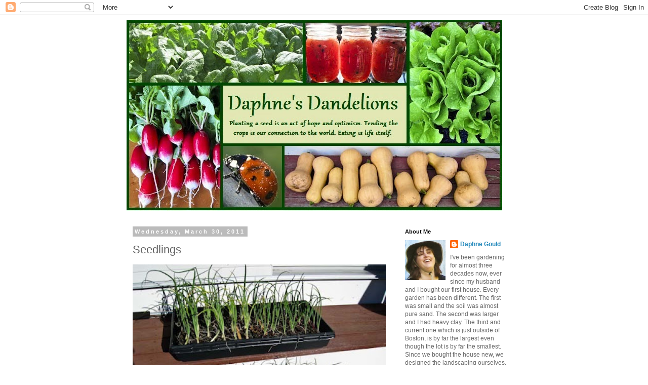

--- FILE ---
content_type: text/html; charset=UTF-8
request_url: https://daphnesdandelions.blogspot.com/2011/03/seedlings.html?showComment=1301572838847
body_size: 23683
content:
<!DOCTYPE html>
<html class='v2' dir='ltr' xmlns='http://www.w3.org/1999/xhtml' xmlns:b='http://www.google.com/2005/gml/b' xmlns:data='http://www.google.com/2005/gml/data' xmlns:expr='http://www.google.com/2005/gml/expr'>
<head>
<link href='https://www.blogger.com/static/v1/widgets/335934321-css_bundle_v2.css' rel='stylesheet' type='text/css'/>
<style>
.separator a {
margin-left: 0 !important;
margin-right: 0 !important;
}
</style>
<meta content='width=1100' name='viewport'/>
<meta content='text/html; charset=UTF-8' http-equiv='Content-Type'/>
<meta content='blogger' name='generator'/>
<link href='https://daphnesdandelions.blogspot.com/favicon.ico' rel='icon' type='image/x-icon'/>
<link href='http://daphnesdandelions.blogspot.com/2011/03/seedlings.html' rel='canonical'/>
<link rel="alternate" type="application/atom+xml" title="Daphne&#39;s Dandelions - Atom" href="https://daphnesdandelions.blogspot.com/feeds/posts/default" />
<link rel="alternate" type="application/rss+xml" title="Daphne&#39;s Dandelions - RSS" href="https://daphnesdandelions.blogspot.com/feeds/posts/default?alt=rss" />
<link rel="service.post" type="application/atom+xml" title="Daphne&#39;s Dandelions - Atom" href="https://www.blogger.com/feeds/3698134075709295915/posts/default" />

<link rel="alternate" type="application/atom+xml" title="Daphne&#39;s Dandelions - Atom" href="https://daphnesdandelions.blogspot.com/feeds/9000841712406466093/comments/default" />
<!--Can't find substitution for tag [blog.ieCssRetrofitLinks]-->
<link href='https://blogger.googleusercontent.com/img/b/R29vZ2xl/AVvXsEgb4ky7COkCemoUdwzdkbVRAQpyRMkQZNuKlCMsW-JXAUXqhMPnHOvxYquhsDST3BNUWhPO55Uzl2Lycp2-S_JRQRX0nGfDhlO1qT_XFmj5UvoT7Kp1hyWJIyXDdF8DCoeSA_dBRn8eiiPT/s400/110330Onions.jpg' rel='image_src'/>
<meta content='http://daphnesdandelions.blogspot.com/2011/03/seedlings.html' property='og:url'/>
<meta content='Seedlings' property='og:title'/>
<meta content='Some of the seedlings are really getting big. The onions (Copra, Varsity, Redwing, and Alicia Craig) above were started on January 21st. So ...' property='og:description'/>
<meta content='https://blogger.googleusercontent.com/img/b/R29vZ2xl/AVvXsEgb4ky7COkCemoUdwzdkbVRAQpyRMkQZNuKlCMsW-JXAUXqhMPnHOvxYquhsDST3BNUWhPO55Uzl2Lycp2-S_JRQRX0nGfDhlO1qT_XFmj5UvoT7Kp1hyWJIyXDdF8DCoeSA_dBRn8eiiPT/w1200-h630-p-k-no-nu/110330Onions.jpg' property='og:image'/>
<title>Daphne's Dandelions: Seedlings</title>
<style id='page-skin-1' type='text/css'><!--
/*
-----------------------------------------------
Blogger Template Style
Name:     Simple
Designer: Josh Peterson
URL:      www.noaesthetic.com
----------------------------------------------- */
/* Variable definitions
====================
<Variable name="keycolor" description="Main Color" type="color" default="#66bbdd"/>
<Group description="Page Text" selector="body">
<Variable name="body.font" description="Font" type="font"
default="normal normal 12px Arial, Tahoma, Helvetica, FreeSans, sans-serif"/>
<Variable name="body.text.color" description="Text Color" type="color" default="#222222"/>
</Group>
<Group description="Backgrounds" selector=".body-fauxcolumns-outer">
<Variable name="body.background.color" description="Outer Background" type="color" default="#66bbdd"/>
<Variable name="content.background.color" description="Main Background" type="color" default="#ffffff"/>
<Variable name="header.background.color" description="Header Background" type="color" default="transparent"/>
</Group>
<Group description="Links" selector=".main-outer">
<Variable name="link.color" description="Link Color" type="color" default="#2288bb"/>
<Variable name="link.visited.color" description="Visited Color" type="color" default="#888888"/>
<Variable name="link.hover.color" description="Hover Color" type="color" default="#33aaff"/>
</Group>
<Group description="Blog Title" selector=".header h1">
<Variable name="header.font" description="Font" type="font"
default="normal normal 60px Arial, Tahoma, Helvetica, FreeSans, sans-serif"/>
<Variable name="header.text.color" description="Title Color" type="color" default="#3399bb" />
</Group>
<Group description="Blog Description" selector=".header .description">
<Variable name="description.text.color" description="Description Color" type="color"
default="#777777" />
</Group>
<Group description="Tabs Text" selector=".tabs-inner .widget li a">
<Variable name="tabs.font" description="Font" type="font"
default="normal normal 14px Arial, Tahoma, Helvetica, FreeSans, sans-serif"/>
<Variable name="tabs.text.color" description="Text Color" type="color" default="#999999"/>
<Variable name="tabs.selected.text.color" description="Selected Color" type="color" default="#000000"/>
</Group>
<Group description="Tabs Background" selector=".tabs-outer .PageList">
<Variable name="tabs.background.color" description="Background Color" type="color" default="#f5f5f5"/>
<Variable name="tabs.selected.background.color" description="Selected Color" type="color" default="#eeeeee"/>
</Group>
<Group description="Post Title" selector="h3.post-title, .comments h4">
<Variable name="post.title.font" description="Font" type="font"
default="normal normal 22px Arial, Tahoma, Helvetica, FreeSans, sans-serif"/>
</Group>
<Group description="Date Header" selector=".date-header">
<Variable name="date.header.color" description="Text Color" type="color"
default="#666666"/>
<Variable name="date.header.background.color" description="Background Color" type="color"
default="transparent"/>
</Group>
<Group description="Post Footer" selector=".post-footer">
<Variable name="post.footer.text.color" description="Text Color" type="color" default="#666666"/>
<Variable name="post.footer.background.color" description="Background Color" type="color"
default="#f9f9f9"/>
<Variable name="post.footer.border.color" description="Shadow Color" type="color" default="#eeeeee"/>
</Group>
<Group description="Gadgets" selector="h2">
<Variable name="widget.title.font" description="Title Font" type="font"
default="normal bold 11px Arial, Tahoma, Helvetica, FreeSans, sans-serif"/>
<Variable name="widget.title.text.color" description="Title Color" type="color" default="#000000"/>
<Variable name="widget.alternate.text.color" description="Alternate Color" type="color" default="#999999"/>
</Group>
<Group description="Images" selector=".main-inner">
<Variable name="image.background.color" description="Background Color" type="color" default="#ffffff"/>
<Variable name="image.border.color" description="Border Color" type="color" default="#eeeeee"/>
<Variable name="image.text.color" description="Caption Text Color" type="color" default="#666666"/>
</Group>
<Group description="Accents" selector=".content-inner">
<Variable name="body.rule.color" description="Separator Line Color" type="color" default="#eeeeee"/>
<Variable name="tabs.border.color" description="Tabs Border Color" type="color" default="transparent"/>
</Group>
<Variable name="body.background" description="Body Background" type="background"
color="#ffffff" default="$(color) none repeat scroll top left"/>
<Variable name="body.background.override" description="Body Background Override" type="string" default=""/>
<Variable name="body.background.gradient.cap" description="Body Gradient Cap" type="url"
default="url(//www.blogblog.com/1kt/simple/gradients_light.png)"/>
<Variable name="body.background.gradient.tile" description="Body Gradient Tile" type="url"
default="url(//www.blogblog.com/1kt/simple/body_gradient_tile_light.png)"/>
<Variable name="content.background.color.selector" description="Content Background Color Selector" type="string" default=".content-inner"/>
<Variable name="content.padding" description="Content Padding" type="length" default="10px"/>
<Variable name="content.padding.horizontal" description="Content Horizontal Padding" type="length" default="10px"/>
<Variable name="content.shadow.spread" description="Content Shadow Spread" type="length" default="40px"/>
<Variable name="content.shadow.spread.webkit" description="Content Shadow Spread (WebKit)" type="length" default="5px"/>
<Variable name="content.shadow.spread.ie" description="Content Shadow Spread (IE)" type="length" default="10px"/>
<Variable name="main.border.width" description="Main Border Width" type="length" default="0"/>
<Variable name="header.background.gradient" description="Header Gradient" type="url" default="none"/>
<Variable name="header.shadow.offset.left" description="Header Shadow Offset Left" type="length" default="-1px"/>
<Variable name="header.shadow.offset.top" description="Header Shadow Offset Top" type="length" default="-1px"/>
<Variable name="header.shadow.spread" description="Header Shadow Spread" type="length" default="1px"/>
<Variable name="header.padding" description="Header Padding" type="length" default="30px"/>
<Variable name="header.border.size" description="Header Border Size" type="length" default="1px"/>
<Variable name="header.bottom.border.size" description="Header Bottom Border Size" type="length" default="1px"/>
<Variable name="header.border.horizontalsize" description="Header Horizontal Border Size" type="length" default="0"/>
<Variable name="description.text.size" description="Description Text Size" type="string" default="140%"/>
<Variable name="tabs.margin.top" description="Tabs Margin Top" type="length" default="0" />
<Variable name="tabs.margin.side" description="Tabs Side Margin" type="length" default="30px" />
<Variable name="tabs.background.gradient" description="Tabs Background Gradient" type="url"
default="url(//www.blogblog.com/1kt/simple/gradients_light.png)"/>
<Variable name="tabs.border.width" description="Tabs Border Width" type="length" default="1px"/>
<Variable name="tabs.bevel.border.width" description="Tabs Bevel Border Width" type="length" default="1px"/>
<Variable name="date.header.padding" description="Date Header Padding" type="string" default="inherit"/>
<Variable name="date.header.letterspacing" description="Date Header Letter Spacing" type="string" default="inherit"/>
<Variable name="date.header.margin" description="Date Header Margin" type="string" default="inherit"/>
<Variable name="post.margin.bottom" description="Post Bottom Margin" type="length" default="25px"/>
<Variable name="image.border.small.size" description="Image Border Small Size" type="length" default="2px"/>
<Variable name="image.border.large.size" description="Image Border Large Size" type="length" default="5px"/>
<Variable name="page.width.selector" description="Page Width Selector" type="string" default=".region-inner"/>
<Variable name="page.width" description="Page Width" type="string" default="auto"/>
<Variable name="main.section.margin" description="Main Section Margin" type="length" default="15px"/>
<Variable name="main.padding" description="Main Padding" type="length" default="15px"/>
<Variable name="main.padding.top" description="Main Padding Top" type="length" default="30px"/>
<Variable name="main.padding.bottom" description="Main Padding Bottom" type="length" default="30px"/>
<Variable name="paging.background"
color="#ffffff"
description="Background of blog paging area" type="background"
default="transparent none no-repeat scroll top center"/>
<Variable name="footer.bevel" description="Bevel border length of footer" type="length" default="0"/>
<Variable name="mobile.background.overlay" description="Mobile Background Overlay" type="string"
default="transparent none repeat scroll top left"/>
<Variable name="mobile.background.size" description="Mobile Background Size" type="string" default="auto"/>
<Variable name="mobile.button.color" description="Mobile Button Color" type="color" default="#ffffff" />
<Variable name="startSide" description="Side where text starts in blog language" type="automatic" default="left"/>
<Variable name="endSide" description="Side where text ends in blog language" type="automatic" default="right"/>
*/
/* Content
----------------------------------------------- */
body {
font: normal normal 12px 'Trebuchet MS', Trebuchet, Verdana, sans-serif;
color: #666666;
background: #ffffff none repeat scroll top left;
padding: 0 0 0 0;
}
html body .region-inner {
min-width: 0;
max-width: 100%;
width: auto;
}
a:link {
text-decoration:none;
color: #2288bb;
}
a:visited {
text-decoration:none;
color: #888888;
}
a:hover {
text-decoration:underline;
color: #33aaff;
}
.body-fauxcolumn-outer .fauxcolumn-inner {
background: transparent none repeat scroll top left;
_background-image: none;
}
.body-fauxcolumn-outer .cap-top {
position: absolute;
z-index: 1;
height: 400px;
width: 100%;
background: #ffffff none repeat scroll top left;
}
.body-fauxcolumn-outer .cap-top .cap-left {
width: 100%;
background: transparent none repeat-x scroll top left;
_background-image: none;
}
.content-outer {
-moz-box-shadow: 0 0 0 rgba(0, 0, 0, .15);
-webkit-box-shadow: 0 0 0 rgba(0, 0, 0, .15);
-goog-ms-box-shadow: 0 0 0 #333333;
box-shadow: 0 0 0 rgba(0, 0, 0, .15);
margin-bottom: 1px;
}
.content-inner {
padding: 10px 40px;
}
.content-inner {
background-color: #ffffff;
}
/* Header
----------------------------------------------- */
.header-outer {
background: transparent none repeat-x scroll 0 -400px;
_background-image: none;
}
.Header h1 {
font: normal normal 40px 'Trebuchet MS',Trebuchet,Verdana,sans-serif;
color: #000000;
text-shadow: 0 0 0 rgba(0, 0, 0, .2);
}
.Header h1 a {
color: #000000;
}
.Header .description {
font-size: 18px;
color: #000000;
}
.header-inner .Header .titlewrapper {
padding: 22px 0;
}
.header-inner .Header .descriptionwrapper {
padding: 0 0;
}
/* Tabs
----------------------------------------------- */
.tabs-inner .section:first-child {
border-top: 0 solid #dddddd;
}
.tabs-inner .section:first-child ul {
margin-top: -1px;
border-top: 1px solid #dddddd;
border-left: 1px solid #dddddd;
border-right: 1px solid #dddddd;
}
.tabs-inner .widget ul {
background: transparent none repeat-x scroll 0 -800px;
_background-image: none;
border-bottom: 1px solid #dddddd;
margin-top: 0;
margin-left: -30px;
margin-right: -30px;
}
.tabs-inner .widget li a {
display: inline-block;
padding: .6em 1em;
font: normal normal 12px 'Trebuchet MS', Trebuchet, Verdana, sans-serif;
color: #000000;
border-left: 1px solid #ffffff;
border-right: 1px solid #dddddd;
}
.tabs-inner .widget li:first-child a {
border-left: none;
}
.tabs-inner .widget li.selected a, .tabs-inner .widget li a:hover {
color: #000000;
background-color: #eeeeee;
text-decoration: none;
}
/* Columns
----------------------------------------------- */
.main-outer {
border-top: 0 solid transparent;
}
.fauxcolumn-left-outer .fauxcolumn-inner {
border-right: 1px solid transparent;
}
.fauxcolumn-right-outer .fauxcolumn-inner {
border-left: 1px solid transparent;
}
/* Headings
----------------------------------------------- */
h2 {
margin: 0 0 1em 0;
font: normal bold 11px 'Trebuchet MS',Trebuchet,Verdana,sans-serif;
color: #000000;
}
/* Widgets
----------------------------------------------- */
.widget .zippy {
color: #999999;
text-shadow: 2px 2px 1px rgba(0, 0, 0, .1);
}
.widget .popular-posts ul {
list-style: none;
}
/* Posts
----------------------------------------------- */
.date-header span {
background-color: #bbbbbb;
color: #ffffff;
padding: 0.4em;
letter-spacing: 3px;
margin: inherit;
}
.main-inner {
padding-top: 35px;
padding-bottom: 65px;
}
.main-inner .column-center-inner {
padding: 0 0;
}
.main-inner .column-center-inner .section {
margin: 0 1em;
}
.post {
margin: 0 0 45px 0;
}
h3.post-title, .comments h4 {
font: normal normal 22px 'Trebuchet MS',Trebuchet,Verdana,sans-serif;
margin: .75em 0 0;
}
.post-body {
font-size: 110%;
line-height: 1.4;
position: relative;
}
.post-body img, .post-body .tr-caption-container, .Profile img, .Image img,
.BlogList .item-thumbnail img {
padding: 2px;
background: #ffffff;
border: 1px solid #eeeeee;
-moz-box-shadow: 1px 1px 5px rgba(0, 0, 0, .1);
-webkit-box-shadow: 1px 1px 5px rgba(0, 0, 0, .1);
box-shadow: 1px 1px 5px rgba(0, 0, 0, .1);
}
.post-body img, .post-body .tr-caption-container {
padding: 5px;
}
.post-body .tr-caption-container {
color: #666666;
}
.post-body .tr-caption-container img {
padding: 0;
background: transparent;
border: none;
-moz-box-shadow: 0 0 0 rgba(0, 0, 0, .1);
-webkit-box-shadow: 0 0 0 rgba(0, 0, 0, .1);
box-shadow: 0 0 0 rgba(0, 0, 0, .1);
}
.post-header {
margin: 0 0 1.5em;
line-height: 1.6;
font-size: 90%;
}
.post-footer {
margin: 20px -2px 0;
padding: 5px 10px;
color: #666666;
background-color: #eeeeee;
border-bottom: 1px solid #eeeeee;
line-height: 1.6;
font-size: 90%;
}
#comments .comment-author {
padding-top: 1.5em;
border-top: 1px solid transparent;
background-position: 0 1.5em;
}
#comments .comment-author:first-child {
padding-top: 0;
border-top: none;
}
.avatar-image-container {
margin: .2em 0 0;
}
#comments .avatar-image-container img {
border: 1px solid #eeeeee;
}
/* Comments
----------------------------------------------- */
.comments .comments-content .icon.blog-author {
background-repeat: no-repeat;
background-image: url([data-uri]);
}
.comments .comments-content .loadmore a {
border-top: 1px solid #999999;
border-bottom: 1px solid #999999;
}
.comments .comment-thread.inline-thread {
background-color: #eeeeee;
}
.comments .continue {
border-top: 2px solid #999999;
}
/* Accents
---------------------------------------------- */
.section-columns td.columns-cell {
border-left: 1px solid transparent;
}
.blog-pager {
background: transparent url(//www.blogblog.com/1kt/simple/paging_dot.png) repeat-x scroll top center;
}
.blog-pager-older-link, .home-link,
.blog-pager-newer-link {
background-color: #ffffff;
padding: 5px;
}
.footer-outer {
border-top: 1px dashed #bbbbbb;
}
/* Mobile
----------------------------------------------- */
body.mobile  {
background-size: auto;
}
.mobile .body-fauxcolumn-outer {
background: transparent none repeat scroll top left;
}
.mobile .body-fauxcolumn-outer .cap-top {
background-size: 100% auto;
}
.mobile .content-outer {
-webkit-box-shadow: 0 0 3px rgba(0, 0, 0, .15);
box-shadow: 0 0 3px rgba(0, 0, 0, .15);
}
body.mobile .AdSense {
margin: 0 -0;
}
.mobile .tabs-inner .widget ul {
margin-left: 0;
margin-right: 0;
}
.mobile .post {
margin: 0;
}
.mobile .main-inner .column-center-inner .section {
margin: 0;
}
.mobile .date-header span {
padding: 0.1em 10px;
margin: 0 -10px;
}
.mobile h3.post-title {
margin: 0;
}
.mobile .blog-pager {
background: transparent none no-repeat scroll top center;
}
.mobile .footer-outer {
border-top: none;
}
.mobile .main-inner, .mobile .footer-inner {
background-color: #ffffff;
}
.mobile-index-contents {
color: #666666;
}
.mobile-link-button {
background-color: #2288bb;
}
.mobile-link-button a:link, .mobile-link-button a:visited {
color: #ffffff;
}
.mobile .tabs-inner .section:first-child {
border-top: none;
}
.mobile .tabs-inner .PageList .widget-content {
background-color: #eeeeee;
color: #000000;
border-top: 1px solid #dddddd;
border-bottom: 1px solid #dddddd;
}
.mobile .tabs-inner .PageList .widget-content .pagelist-arrow {
border-left: 1px solid #dddddd;
}
.post-body img, .post-body .tr-caption-container, .Profile img, .Image img,
.BlogList .item-thumbnail img {
padding: 0 !important;
border: none !important;
background: none !important;
-moz-box-shadow: 0px 0px 0px transparent !important;
-webkit-box-shadow: 0px 0px 0px transparent !important;
box-shadow: 0px 0px 0px transparent !important;
}
--></style>
<style id='template-skin-1' type='text/css'><!--
body {
min-width: 860px;
}
.content-outer, .content-fauxcolumn-outer, .region-inner {
min-width: 860px;
max-width: 860px;
_width: 860px;
}
.main-inner .columns {
padding-left: 0px;
padding-right: 260px;
}
.main-inner .fauxcolumn-center-outer {
left: 0px;
right: 260px;
/* IE6 does not respect left and right together */
_width: expression(this.parentNode.offsetWidth -
parseInt("0px") -
parseInt("260px") + 'px');
}
.main-inner .fauxcolumn-left-outer {
width: 0px;
}
.main-inner .fauxcolumn-right-outer {
width: 260px;
}
.main-inner .column-left-outer {
width: 0px;
right: 100%;
margin-left: -0px;
}
.main-inner .column-right-outer {
width: 260px;
margin-right: -260px;
}
#layout {
min-width: 0;
}
#layout .content-outer {
min-width: 0;
width: 800px;
}
#layout .region-inner {
min-width: 0;
width: auto;
}
--></style>
<meta content='A vegetable garden blog from eastern Massachusetts' name='description'/>
<meta content='garden, vegetable, organic, raised beds' name='keywords'/>
<link href='https://www.blogger.com/dyn-css/authorization.css?targetBlogID=3698134075709295915&amp;zx=99aa9a0f-1ce2-4e07-b19e-b70b3b2c5128' media='none' onload='if(media!=&#39;all&#39;)media=&#39;all&#39;' rel='stylesheet'/><noscript><link href='https://www.blogger.com/dyn-css/authorization.css?targetBlogID=3698134075709295915&amp;zx=99aa9a0f-1ce2-4e07-b19e-b70b3b2c5128' rel='stylesheet'/></noscript>
<meta name='google-adsense-platform-account' content='ca-host-pub-1556223355139109'/>
<meta name='google-adsense-platform-domain' content='blogspot.com'/>

</head>
<body class='loading'>
<div class='navbar section' id='navbar'><div class='widget Navbar' data-version='1' id='Navbar1'><script type="text/javascript">
    function setAttributeOnload(object, attribute, val) {
      if(window.addEventListener) {
        window.addEventListener('load',
          function(){ object[attribute] = val; }, false);
      } else {
        window.attachEvent('onload', function(){ object[attribute] = val; });
      }
    }
  </script>
<div id="navbar-iframe-container"></div>
<script type="text/javascript" src="https://apis.google.com/js/platform.js"></script>
<script type="text/javascript">
      gapi.load("gapi.iframes:gapi.iframes.style.bubble", function() {
        if (gapi.iframes && gapi.iframes.getContext) {
          gapi.iframes.getContext().openChild({
              url: 'https://www.blogger.com/navbar/3698134075709295915?po\x3d9000841712406466093\x26origin\x3dhttps://daphnesdandelions.blogspot.com',
              where: document.getElementById("navbar-iframe-container"),
              id: "navbar-iframe"
          });
        }
      });
    </script><script type="text/javascript">
(function() {
var script = document.createElement('script');
script.type = 'text/javascript';
script.src = '//pagead2.googlesyndication.com/pagead/js/google_top_exp.js';
var head = document.getElementsByTagName('head')[0];
if (head) {
head.appendChild(script);
}})();
</script>
</div></div>
<div class='body-fauxcolumns'>
<div class='fauxcolumn-outer body-fauxcolumn-outer'>
<div class='cap-top'>
<div class='cap-left'></div>
<div class='cap-right'></div>
</div>
<div class='fauxborder-left'>
<div class='fauxborder-right'></div>
<div class='fauxcolumn-inner'>
</div>
</div>
<div class='cap-bottom'>
<div class='cap-left'></div>
<div class='cap-right'></div>
</div>
</div>
</div>
<div class='content'>
<div class='content-fauxcolumns'>
<div class='fauxcolumn-outer content-fauxcolumn-outer'>
<div class='cap-top'>
<div class='cap-left'></div>
<div class='cap-right'></div>
</div>
<div class='fauxborder-left'>
<div class='fauxborder-right'></div>
<div class='fauxcolumn-inner'>
</div>
</div>
<div class='cap-bottom'>
<div class='cap-left'></div>
<div class='cap-right'></div>
</div>
</div>
</div>
<div class='content-outer'>
<div class='content-cap-top cap-top'>
<div class='cap-left'></div>
<div class='cap-right'></div>
</div>
<div class='fauxborder-left content-fauxborder-left'>
<div class='fauxborder-right content-fauxborder-right'></div>
<div class='content-inner'>
<header>
<div class='header-outer'>
<div class='header-cap-top cap-top'>
<div class='cap-left'></div>
<div class='cap-right'></div>
</div>
<div class='fauxborder-left header-fauxborder-left'>
<div class='fauxborder-right header-fauxborder-right'></div>
<div class='region-inner header-inner'>
<div class='header section' id='header'><div class='widget Header' data-version='1' id='Header1'>
<div id='header-inner'>
<a href='https://daphnesdandelions.blogspot.com/' style='display: block'>
<img alt='Daphne&#39;s Dandelions' height='376px; ' id='Header1_headerimg' src='https://blogger.googleusercontent.com/img/b/R29vZ2xl/AVvXsEgrot0s9cMjKsZkk4y3IISGIFsPt790HWv0e9qIxy2RhT4yVyTpuC14tugS8X47iEHq7U1IP6rXtkulROxb9-tbl7AsEZWAk-dZhCtw_vTvsuGmWiHR8E681Y8gRqkOGWezr8Nsjgd8f6Q/s1600/Banner.jpg' style='display: block' width='742px; '/>
</a>
</div>
</div></div>
</div>
</div>
<div class='header-cap-bottom cap-bottom'>
<div class='cap-left'></div>
<div class='cap-right'></div>
</div>
</div>
</header>
<div class='tabs-outer'>
<div class='tabs-cap-top cap-top'>
<div class='cap-left'></div>
<div class='cap-right'></div>
</div>
<div class='fauxborder-left tabs-fauxborder-left'>
<div class='fauxborder-right tabs-fauxborder-right'></div>
<div class='region-inner tabs-inner'>
<div class='tabs no-items section' id='crosscol'></div>
<div class='tabs no-items section' id='crosscol-overflow'></div>
</div>
</div>
<div class='tabs-cap-bottom cap-bottom'>
<div class='cap-left'></div>
<div class='cap-right'></div>
</div>
</div>
<div class='main-outer'>
<div class='main-cap-top cap-top'>
<div class='cap-left'></div>
<div class='cap-right'></div>
</div>
<div class='fauxborder-left main-fauxborder-left'>
<div class='fauxborder-right main-fauxborder-right'></div>
<div class='region-inner main-inner'>
<div class='columns fauxcolumns'>
<div class='fauxcolumn-outer fauxcolumn-center-outer'>
<div class='cap-top'>
<div class='cap-left'></div>
<div class='cap-right'></div>
</div>
<div class='fauxborder-left'>
<div class='fauxborder-right'></div>
<div class='fauxcolumn-inner'>
</div>
</div>
<div class='cap-bottom'>
<div class='cap-left'></div>
<div class='cap-right'></div>
</div>
</div>
<div class='fauxcolumn-outer fauxcolumn-left-outer'>
<div class='cap-top'>
<div class='cap-left'></div>
<div class='cap-right'></div>
</div>
<div class='fauxborder-left'>
<div class='fauxborder-right'></div>
<div class='fauxcolumn-inner'>
</div>
</div>
<div class='cap-bottom'>
<div class='cap-left'></div>
<div class='cap-right'></div>
</div>
</div>
<div class='fauxcolumn-outer fauxcolumn-right-outer'>
<div class='cap-top'>
<div class='cap-left'></div>
<div class='cap-right'></div>
</div>
<div class='fauxborder-left'>
<div class='fauxborder-right'></div>
<div class='fauxcolumn-inner'>
</div>
</div>
<div class='cap-bottom'>
<div class='cap-left'></div>
<div class='cap-right'></div>
</div>
</div>
<!-- corrects IE6 width calculation -->
<div class='columns-inner'>
<div class='column-center-outer'>
<div class='column-center-inner'>
<div class='main section' id='main'><div class='widget Blog' data-version='1' id='Blog1'>
<div class='blog-posts hfeed'>

          <div class="date-outer">
        
<h2 class='date-header'><span>Wednesday, March 30, 2011</span></h2>

          <div class="date-posts">
        
<div class='post-outer'>
<div class='post hentry uncustomized-post-template' itemprop='blogPost' itemscope='itemscope' itemtype='http://schema.org/BlogPosting'>
<meta content='https://blogger.googleusercontent.com/img/b/R29vZ2xl/AVvXsEgb4ky7COkCemoUdwzdkbVRAQpyRMkQZNuKlCMsW-JXAUXqhMPnHOvxYquhsDST3BNUWhPO55Uzl2Lycp2-S_JRQRX0nGfDhlO1qT_XFmj5UvoT7Kp1hyWJIyXDdF8DCoeSA_dBRn8eiiPT/s400/110330Onions.jpg' itemprop='image_url'/>
<meta content='3698134075709295915' itemprop='blogId'/>
<meta content='9000841712406466093' itemprop='postId'/>
<a name='9000841712406466093'></a>
<h3 class='post-title entry-title' itemprop='name'>
Seedlings
</h3>
<div class='post-header'>
<div class='post-header-line-1'></div>
</div>
<div class='post-body entry-content' id='post-body-9000841712406466093' itemprop='description articleBody'>
<p><a href="https://blogger.googleusercontent.com/img/b/R29vZ2xl/AVvXsEgb4ky7COkCemoUdwzdkbVRAQpyRMkQZNuKlCMsW-JXAUXqhMPnHOvxYquhsDST3BNUWhPO55Uzl2Lycp2-S_JRQRX0nGfDhlO1qT_XFmj5UvoT7Kp1hyWJIyXDdF8DCoeSA_dBRn8eiiPT/s1600/110330Onions.jpg"><img alt="" border="0" id="BLOGGER_PHOTO_ID_5589870546170234690" src="https://blogger.googleusercontent.com/img/b/R29vZ2xl/AVvXsEgb4ky7COkCemoUdwzdkbVRAQpyRMkQZNuKlCMsW-JXAUXqhMPnHOvxYquhsDST3BNUWhPO55Uzl2Lycp2-S_JRQRX0nGfDhlO1qT_XFmj5UvoT7Kp1hyWJIyXDdF8DCoeSA_dBRn8eiiPT/s400/110330Onions.jpg" style="display: block; margin: 0px auto 10px; text-align: center; cursor: pointer; width: 500px; height: 392px;" /></a>Some of the seedlings are really getting big. The onions (Copra, Varsity, Redwing, and Alicia Craig) above were started on January 21st. So they are two months old. If the weather was like normal they would be getting planted right now. As it is they are getting hardened off on the back steps. I'll probably leave them there and just bring them in during the night. When they are under the lights upstairs I can only put the lights on for 12 hours a day. These are long day onions and I don't want them to start bulbing up. Usually I have my lights on about 15 hours a day, but I can't do that with onions. Sometimes I think I need one small separate spot for onions so I can have the correct length of light for all my plants.</p><p style="text-align: center;"><a href="https://blogger.googleusercontent.com/img/b/R29vZ2xl/AVvXsEjcTzesmQ_mZ5FqmhWFSmi-DZN95ZhcyxNSUFGpeBDwUCd7KnF_sVdzQGgTIvu8n8L24B5TAmXRPDXbp8o7Xxgvaq9XXAHL6BwZBpxNQyiOVGZL35YvBc58y4LzqJXTOFRneQQh4_V8SKRS/s1600/110326Slow.jpg"><img alt="" border="0" id="BLOGGER_PHOTO_ID_5589868630660672322" src="https://blogger.googleusercontent.com/img/b/R29vZ2xl/AVvXsEjcTzesmQ_mZ5FqmhWFSmi-DZN95ZhcyxNSUFGpeBDwUCd7KnF_sVdzQGgTIvu8n8L24B5TAmXRPDXbp8o7Xxgvaq9XXAHL6BwZBpxNQyiOVGZL35YvBc58y4LzqJXTOFRneQQh4_V8SKRS/s800/110326Slow.jpg" style="display: block; margin: 0px auto 10px; text-align: center; cursor: pointer; width: 500px; height: 375px;" /></a>One week ago</p><p style="text-align: center;"><a href="https://blogger.googleusercontent.com/img/b/R29vZ2xl/AVvXsEjSpBKvgb7Q2iCghmppV_zLBOncxnUqx3-tVo-Sn8mVlUF8YYBT3StN_8sJ3ZxMIkg6VPC98upW_KUJN7LStyDtm24fmF8lNBb-116BI5rwVhraJhA3IxEmNIMe4I3YBX73VPgS5koQkSkq/s1600/110330Leeks.jpg"><img alt="" border="0" id="BLOGGER_PHOTO_ID_5589869728320267170" src="https://blogger.googleusercontent.com/img/b/R29vZ2xl/AVvXsEjSpBKvgb7Q2iCghmppV_zLBOncxnUqx3-tVo-Sn8mVlUF8YYBT3StN_8sJ3ZxMIkg6VPC98upW_KUJN7LStyDtm24fmF8lNBb-116BI5rwVhraJhA3IxEmNIMe4I3YBX73VPgS5koQkSkq/s800/110330Leeks.jpg" style="display: block; margin: 0px auto 10px; text-align: center; cursor: pointer; width: 500px; height: 320px;" /></a>Today</p><p>I have other onions growing under the lights, but they are bunching onions, planted March 10th. Also in this flat are my other slow growers like leeks, sweet alyssum, parsley, and celery. I like to plant all the slow growers in one flat so they don't overwhelm one another. It doesn't always happen that way, but I try. My alpine strawberries that have been in the freezer for two weeks will join them today. Their cold treatment is over and I hope they all germinate.<br /></p><p><a href="https://blogger.googleusercontent.com/img/b/R29vZ2xl/AVvXsEjFLb2a-UUlHoZyGBiIhY-K7MsCqYwhKFE5xi3z_5ImVdmklPzZ_VFgpfnt74aiu9svYolQUaJmNFkUJC2vlQcOXNO_wwfnzwDXjRso92ZQiOx_0GgQJOWuwUGNs9Bihuf7gnVFtTH3lFnH/s1600/110330Lettuce.jpg"><img alt="" border="0" id="BLOGGER_PHOTO_ID_5589870331433172146" src="https://blogger.googleusercontent.com/img/b/R29vZ2xl/AVvXsEjFLb2a-UUlHoZyGBiIhY-K7MsCqYwhKFE5xi3z_5ImVdmklPzZ_VFgpfnt74aiu9svYolQUaJmNFkUJC2vlQcOXNO_wwfnzwDXjRso92ZQiOx_0GgQJOWuwUGNs9Bihuf7gnVFtTH3lFnH/s800/110330Lettuce.jpg" style="display: block; margin: 0px auto 10px; text-align: center; cursor: pointer; width: 500px; height: 375px;" /></a>The lettuce has grown large as you can see. It was planted three weeks ago and is ready to go out if only the weather would cooperate. Not all the lettuce germinated. Some of the seed came from last years trials and I didn't have enough space to trial them all. Two packets never germinated. So I resowed. Now on the other side of this flat it is even more thick and tangled with Asian greens. And the resown lettuce was in the middle. That just wouldn't do as they were getting shaded from both sides. I moved the lettuce down to the way end of the flat and gave space between the brassicas and the newly planted lettuce. They are happier that way.</p><p><a href="https://blogger.googleusercontent.com/img/b/R29vZ2xl/AVvXsEgHQ634YiJjN1FpPEM9CG8yDwmSm0f_IQsCYlZuM7kEfIEcwn9goxqHYg5NmYqvBRSr80KdCZYOSru4FfLNUTC-SbSGJ-sDS_D1cLFJlB2CHe-j1rzYYJ3voMADHINGImptlz_Mt4ft-VuJ/s1600/110330chard.jpg"><img alt="" border="0" id="BLOGGER_PHOTO_ID_5589870693716897842" src="https://blogger.googleusercontent.com/img/b/R29vZ2xl/AVvXsEgHQ634YiJjN1FpPEM9CG8yDwmSm0f_IQsCYlZuM7kEfIEcwn9goxqHYg5NmYqvBRSr80KdCZYOSru4FfLNUTC-SbSGJ-sDS_D1cLFJlB2CHe-j1rzYYJ3voMADHINGImptlz_Mt4ft-VuJ/s800/110330chard.jpg" style="display: block; margin: 0px auto 10px; text-align: center; cursor: pointer; width: 500px; height: 243px;" /></a>This is my most troublesome flat. It contains the chard. Chard never grows well under lights. It always seems unhappy. But it never grows well for me direct seeded either. So I grow really floppy chard for a few weeks until I can plant it out. The rest of the brassicas are growing pretty well. These were all planted on March 18th as was the flat below.</p><p><a href="https://blogger.googleusercontent.com/img/b/R29vZ2xl/AVvXsEikPv2aS4NqJTlg3Ay5FGN6QMkgi2R8BDjmfaX3UJUMCJ9ljrueVmR60YRDRssxNrNn7giEA6Ki7AmOOnZYOo3QVdeo3Q2QxV0EZ_uFPE5t69R4RZ2XKPouYbMifzFhtRASvZDdsh2FhRiO/s1600/110330Cumin.jpg"><img alt="" border="0" id="BLOGGER_PHOTO_ID_5589870807276393506" src="https://blogger.googleusercontent.com/img/b/R29vZ2xl/AVvXsEikPv2aS4NqJTlg3Ay5FGN6QMkgi2R8BDjmfaX3UJUMCJ9ljrueVmR60YRDRssxNrNn7giEA6Ki7AmOOnZYOo3QVdeo3Q2QxV0EZ_uFPE5t69R4RZ2XKPouYbMifzFhtRASvZDdsh2FhRiO/s800/110330Cumin.jpg" style="display: block; margin: 0px auto 10px; text-align: center; cursor: pointer; width: 500px; height: 264px;" /></a>Here I'm trying to grow cumin. It is the large section of wispy small plants to the middle left. Last year I tried too, but the plants died from lack of water. It is hard to keep seedlings watered when it isn't at your own house (yet). After transferring houses and keeping remote gardens, I have so much respect for those that keep up Community gardens. Gardening out the back door is so easy. You can keep up with it and see how the plants grow. You can water seedlings every day when the heat is in the 90s.  Also in this flat are some flowers and yet more brassicas.<br /></p><p><a href="https://blogger.googleusercontent.com/img/b/R29vZ2xl/AVvXsEj61lQMssAr_ZFriRaDvPUwI_HdtG_57Hb8vHFx85x29reFPZ49fzqLK9ld93pQ7DSdbITXRnAEv8LjxhH3OqUjDbePTIi3PcWaQq3lUFYWAsaO0uUMJWbfLFI4GmPm7-SA-WmpdYYaPQqo/s1600/110330Wintersown.jpg"><img alt="" border="0" id="BLOGGER_PHOTO_ID_5589870932569901522" src="https://blogger.googleusercontent.com/img/b/R29vZ2xl/AVvXsEj61lQMssAr_ZFriRaDvPUwI_HdtG_57Hb8vHFx85x29reFPZ49fzqLK9ld93pQ7DSdbITXRnAEv8LjxhH3OqUjDbePTIi3PcWaQq3lUFYWAsaO0uUMJWbfLFI4GmPm7-SA-WmpdYYaPQqo/s800/110330Wintersown.jpg" style="display: block; margin: 0px auto 10px; text-align: center; cursor: pointer; width: 500px; height: 321px;" /></a>And last but not least of my seedlings are my wintersown seedlings. I have six packs of these. The lettuce are the only ones that have germinated so far. I was so worried that the alpine strawberries wouldn't get enough cold before the weather turned warm. Ha ha. I guess mother nature wants my wintersown strawberries to start well. Yes I have two different batches of strawberries. The ones I'm trying to wintersow and the ones that went under the lights today. I figured if one way doesn't work for them the other will.</p>
<div style='clear: both;'></div>
</div>
<div class='post-footer'>
<div class='post-footer-line post-footer-line-1'>
<span class='post-author vcard'>
Posted by
<span class='fn' itemprop='author' itemscope='itemscope' itemtype='http://schema.org/Person'>
<meta content='https://www.blogger.com/profile/17305049560953735881' itemprop='url'/>
<a class='g-profile' href='https://www.blogger.com/profile/17305049560953735881' rel='author' title='author profile'>
<span itemprop='name'>Daphne Gould</span>
</a>
</span>
</span>
<span class='post-timestamp'>
at
<meta content='http://daphnesdandelions.blogspot.com/2011/03/seedlings.html' itemprop='url'/>
<a class='timestamp-link' href='https://daphnesdandelions.blogspot.com/2011/03/seedlings.html' rel='bookmark' title='permanent link'><abbr class='published' itemprop='datePublished' title='2011-03-30T11:50:00-04:00'>11:50&#8239;AM</abbr></a>
</span>
<span class='post-comment-link'>
</span>
<span class='post-icons'>
<span class='item-control blog-admin pid-599389928'>
<a href='https://www.blogger.com/post-edit.g?blogID=3698134075709295915&postID=9000841712406466093&from=pencil' title='Edit Post'>
<img alt='' class='icon-action' height='18' src='https://resources.blogblog.com/img/icon18_edit_allbkg.gif' width='18'/>
</a>
</span>
</span>
<div class='post-share-buttons goog-inline-block'>
</div>
</div>
<div class='post-footer-line post-footer-line-2'>
<span class='post-labels'>
Labels:
<a href='https://daphnesdandelions.blogspot.com/search/label/Indoor%20seedlings' rel='tag'>Indoor seedlings</a>
</span>
</div>
<div class='post-footer-line post-footer-line-3'>
<span class='post-location'>
</span>
</div>
</div>
</div>
<div class='comments' id='comments'>
<a name='comments'></a>
<h4>15 comments:</h4>
<div class='comments-content'>
<script async='async' src='' type='text/javascript'></script>
<script type='text/javascript'>
    (function() {
      var items = null;
      var msgs = null;
      var config = {};

// <![CDATA[
      var cursor = null;
      if (items && items.length > 0) {
        cursor = parseInt(items[items.length - 1].timestamp) + 1;
      }

      var bodyFromEntry = function(entry) {
        var text = (entry &&
                    ((entry.content && entry.content.$t) ||
                     (entry.summary && entry.summary.$t))) ||
            '';
        if (entry && entry.gd$extendedProperty) {
          for (var k in entry.gd$extendedProperty) {
            if (entry.gd$extendedProperty[k].name == 'blogger.contentRemoved') {
              return '<span class="deleted-comment">' + text + '</span>';
            }
          }
        }
        return text;
      }

      var parse = function(data) {
        cursor = null;
        var comments = [];
        if (data && data.feed && data.feed.entry) {
          for (var i = 0, entry; entry = data.feed.entry[i]; i++) {
            var comment = {};
            // comment ID, parsed out of the original id format
            var id = /blog-(\d+).post-(\d+)/.exec(entry.id.$t);
            comment.id = id ? id[2] : null;
            comment.body = bodyFromEntry(entry);
            comment.timestamp = Date.parse(entry.published.$t) + '';
            if (entry.author && entry.author.constructor === Array) {
              var auth = entry.author[0];
              if (auth) {
                comment.author = {
                  name: (auth.name ? auth.name.$t : undefined),
                  profileUrl: (auth.uri ? auth.uri.$t : undefined),
                  avatarUrl: (auth.gd$image ? auth.gd$image.src : undefined)
                };
              }
            }
            if (entry.link) {
              if (entry.link[2]) {
                comment.link = comment.permalink = entry.link[2].href;
              }
              if (entry.link[3]) {
                var pid = /.*comments\/default\/(\d+)\?.*/.exec(entry.link[3].href);
                if (pid && pid[1]) {
                  comment.parentId = pid[1];
                }
              }
            }
            comment.deleteclass = 'item-control blog-admin';
            if (entry.gd$extendedProperty) {
              for (var k in entry.gd$extendedProperty) {
                if (entry.gd$extendedProperty[k].name == 'blogger.itemClass') {
                  comment.deleteclass += ' ' + entry.gd$extendedProperty[k].value;
                } else if (entry.gd$extendedProperty[k].name == 'blogger.displayTime') {
                  comment.displayTime = entry.gd$extendedProperty[k].value;
                }
              }
            }
            comments.push(comment);
          }
        }
        return comments;
      };

      var paginator = function(callback) {
        if (hasMore()) {
          var url = config.feed + '?alt=json&v=2&orderby=published&reverse=false&max-results=50';
          if (cursor) {
            url += '&published-min=' + new Date(cursor).toISOString();
          }
          window.bloggercomments = function(data) {
            var parsed = parse(data);
            cursor = parsed.length < 50 ? null
                : parseInt(parsed[parsed.length - 1].timestamp) + 1
            callback(parsed);
            window.bloggercomments = null;
          }
          url += '&callback=bloggercomments';
          var script = document.createElement('script');
          script.type = 'text/javascript';
          script.src = url;
          document.getElementsByTagName('head')[0].appendChild(script);
        }
      };
      var hasMore = function() {
        return !!cursor;
      };
      var getMeta = function(key, comment) {
        if ('iswriter' == key) {
          var matches = !!comment.author
              && comment.author.name == config.authorName
              && comment.author.profileUrl == config.authorUrl;
          return matches ? 'true' : '';
        } else if ('deletelink' == key) {
          return config.baseUri + '/comment/delete/'
               + config.blogId + '/' + comment.id;
        } else if ('deleteclass' == key) {
          return comment.deleteclass;
        }
        return '';
      };

      var replybox = null;
      var replyUrlParts = null;
      var replyParent = undefined;

      var onReply = function(commentId, domId) {
        if (replybox == null) {
          // lazily cache replybox, and adjust to suit this style:
          replybox = document.getElementById('comment-editor');
          if (replybox != null) {
            replybox.height = '250px';
            replybox.style.display = 'block';
            replyUrlParts = replybox.src.split('#');
          }
        }
        if (replybox && (commentId !== replyParent)) {
          replybox.src = '';
          document.getElementById(domId).insertBefore(replybox, null);
          replybox.src = replyUrlParts[0]
              + (commentId ? '&parentID=' + commentId : '')
              + '#' + replyUrlParts[1];
          replyParent = commentId;
        }
      };

      var hash = (window.location.hash || '#').substring(1);
      var startThread, targetComment;
      if (/^comment-form_/.test(hash)) {
        startThread = hash.substring('comment-form_'.length);
      } else if (/^c[0-9]+$/.test(hash)) {
        targetComment = hash.substring(1);
      }

      // Configure commenting API:
      var configJso = {
        'maxDepth': config.maxThreadDepth
      };
      var provider = {
        'id': config.postId,
        'data': items,
        'loadNext': paginator,
        'hasMore': hasMore,
        'getMeta': getMeta,
        'onReply': onReply,
        'rendered': true,
        'initComment': targetComment,
        'initReplyThread': startThread,
        'config': configJso,
        'messages': msgs
      };

      var render = function() {
        if (window.goog && window.goog.comments) {
          var holder = document.getElementById('comment-holder');
          window.goog.comments.render(holder, provider);
        }
      };

      // render now, or queue to render when library loads:
      if (window.goog && window.goog.comments) {
        render();
      } else {
        window.goog = window.goog || {};
        window.goog.comments = window.goog.comments || {};
        window.goog.comments.loadQueue = window.goog.comments.loadQueue || [];
        window.goog.comments.loadQueue.push(render);
      }
    })();
// ]]>
  </script>
<div id='comment-holder'>
<div class="comment-thread toplevel-thread"><ol id="top-ra"><li class="comment" id="c6514201987061440800"><div class="avatar-image-container"><img src="//blogger.googleusercontent.com/img/b/R29vZ2xl/AVvXsEifgP2mOqeBwZ37Lrq_UVRdgM3MWjXE9RZ5tsue3xFUm0O2e2vQMpfUU6xW6g3R1F6EWwyHc4ksgtFtLVSFwJQECPE49Dfqpp-ZGgR6zgBA-ryyePXz5VIfDEaXwgiPtg/s45-c/profile.jpg" alt=""/></div><div class="comment-block"><div class="comment-header"><cite class="user"><a href="https://www.blogger.com/profile/17758132403532317325" rel="nofollow">ellieT</a></cite><span class="icon user "></span><span class="datetime secondary-text"><a rel="nofollow" href="https://daphnesdandelions.blogspot.com/2011/03/seedlings.html?showComment=1301500731032#c6514201987061440800">March 30, 2011 at 11:58&#8239;AM</a></span></div><p class="comment-content">So many edibles to come!<br>I am relieved to hear that someone with as much experience as yourself has trouble with swiss chard too. Mine seems to have serious erectile dysfunction, I am also waiting anxiously to get them outside.</p><span class="comment-actions secondary-text"><a class="comment-reply" target="_self" data-comment-id="6514201987061440800">Reply</a><span class="item-control blog-admin blog-admin pid-1443310097"><a target="_self" href="https://www.blogger.com/comment/delete/3698134075709295915/6514201987061440800">Delete</a></span></span></div><div class="comment-replies"><div id="c6514201987061440800-rt" class="comment-thread inline-thread hidden"><span class="thread-toggle thread-expanded"><span class="thread-arrow"></span><span class="thread-count"><a target="_self">Replies</a></span></span><ol id="c6514201987061440800-ra" class="thread-chrome thread-expanded"><div></div><div id="c6514201987061440800-continue" class="continue"><a class="comment-reply" target="_self" data-comment-id="6514201987061440800">Reply</a></div></ol></div></div><div class="comment-replybox-single" id="c6514201987061440800-ce"></div></li><li class="comment" id="c7439924113077986499"><div class="avatar-image-container"><img src="//blogger.googleusercontent.com/img/b/R29vZ2xl/AVvXsEjmQjuWfm1ffRgS_b88XbQjFUYE3eaEHsdBPir3F2I2klehm-GJbZdZE9R2hyphenhyphenIYZneNwcicoCDtg5ujonzLXTgDBU-UGL4Kb_ly-umWS4p6HlqvEWFWbzRQzNt6cRZ9Pw0/s45-c/n554492955_1011703_7123.jpg" alt=""/></div><div class="comment-block"><div class="comment-header"><cite class="user"><a href="https://www.blogger.com/profile/10280998274935488909" rel="nofollow">cathy@home</a></cite><span class="icon user "></span><span class="datetime secondary-text"><a rel="nofollow" href="https://daphnesdandelions.blogspot.com/2011/03/seedlings.html?showComment=1301509189195#c7439924113077986499">March 30, 2011 at 2:19&#8239;PM</a></span></div><p class="comment-content">It looks like you are going to have a lot of work planting all those out.</p><span class="comment-actions secondary-text"><a class="comment-reply" target="_self" data-comment-id="7439924113077986499">Reply</a><span class="item-control blog-admin blog-admin pid-1533774536"><a target="_self" href="https://www.blogger.com/comment/delete/3698134075709295915/7439924113077986499">Delete</a></span></span></div><div class="comment-replies"><div id="c7439924113077986499-rt" class="comment-thread inline-thread hidden"><span class="thread-toggle thread-expanded"><span class="thread-arrow"></span><span class="thread-count"><a target="_self">Replies</a></span></span><ol id="c7439924113077986499-ra" class="thread-chrome thread-expanded"><div></div><div id="c7439924113077986499-continue" class="continue"><a class="comment-reply" target="_self" data-comment-id="7439924113077986499">Reply</a></div></ol></div></div><div class="comment-replybox-single" id="c7439924113077986499-ce"></div></li><li class="comment" id="c2939637266405345928"><div class="avatar-image-container"><img src="//www.blogger.com/img/blogger_logo_round_35.png" alt=""/></div><div class="comment-block"><div class="comment-header"><cite class="user"><a href="https://www.blogger.com/profile/01129119492962711399" rel="nofollow">Unknown</a></cite><span class="icon user "></span><span class="datetime secondary-text"><a rel="nofollow" href="https://daphnesdandelions.blogspot.com/2011/03/seedlings.html?showComment=1301519935200#c2939637266405345928">March 30, 2011 at 5:18&#8239;PM</a></span></div><p class="comment-content">Such beautiful and healthy looking seedlings. It&#39;s hard to believe that last year we were planting out at this time. I still have snow covering most of the yard and the parts of the garden that were not shoveled off. It&#39;s been too cold for a lot of melting.<br><br>I am not looking forward to the next storm that is supposed to hit this weekend.</p><span class="comment-actions secondary-text"><a class="comment-reply" target="_self" data-comment-id="2939637266405345928">Reply</a><span class="item-control blog-admin blog-admin pid-874564879"><a target="_self" href="https://www.blogger.com/comment/delete/3698134075709295915/2939637266405345928">Delete</a></span></span></div><div class="comment-replies"><div id="c2939637266405345928-rt" class="comment-thread inline-thread hidden"><span class="thread-toggle thread-expanded"><span class="thread-arrow"></span><span class="thread-count"><a target="_self">Replies</a></span></span><ol id="c2939637266405345928-ra" class="thread-chrome thread-expanded"><div></div><div id="c2939637266405345928-continue" class="continue"><a class="comment-reply" target="_self" data-comment-id="2939637266405345928">Reply</a></div></ol></div></div><div class="comment-replybox-single" id="c2939637266405345928-ce"></div></li><li class="comment" id="c1243639336791912292"><div class="avatar-image-container"><img src="//www.blogger.com/img/blogger_logo_round_35.png" alt=""/></div><div class="comment-block"><div class="comment-header"><cite class="user"><a href="https://www.blogger.com/profile/00634760100341475864" rel="nofollow">RandomGardener</a></cite><span class="icon user "></span><span class="datetime secondary-text"><a rel="nofollow" href="https://daphnesdandelions.blogspot.com/2011/03/seedlings.html?showComment=1301523880498#c1243639336791912292">March 30, 2011 at 6:24&#8239;PM</a></span></div><p class="comment-content">Last year was the first time I seeded chard, it came out fantastic!  I hope this year, it grows well too.  Oh, and I directly seeded them out in the ground.  All your seedlings look good.  Hope you have a wonderful gardening season!</p><span class="comment-actions secondary-text"><a class="comment-reply" target="_self" data-comment-id="1243639336791912292">Reply</a><span class="item-control blog-admin blog-admin pid-868572784"><a target="_self" href="https://www.blogger.com/comment/delete/3698134075709295915/1243639336791912292">Delete</a></span></span></div><div class="comment-replies"><div id="c1243639336791912292-rt" class="comment-thread inline-thread hidden"><span class="thread-toggle thread-expanded"><span class="thread-arrow"></span><span class="thread-count"><a target="_self">Replies</a></span></span><ol id="c1243639336791912292-ra" class="thread-chrome thread-expanded"><div></div><div id="c1243639336791912292-continue" class="continue"><a class="comment-reply" target="_self" data-comment-id="1243639336791912292">Reply</a></div></ol></div></div><div class="comment-replybox-single" id="c1243639336791912292-ce"></div></li><li class="comment" id="c6231122484367260188"><div class="avatar-image-container"><img src="//resources.blogblog.com/img/blank.gif" alt=""/></div><div class="comment-block"><div class="comment-header"><cite class="user">Anonymous</cite><span class="icon user "></span><span class="datetime secondary-text"><a rel="nofollow" href="https://daphnesdandelions.blogspot.com/2011/03/seedlings.html?showComment=1301526466035#c6231122484367260188">March 30, 2011 at 7:07&#8239;PM</a></span></div><p class="comment-content">I&#39;ve had nothing but trouble with swiss chard too.  I planted some seeds on Monday so I could try one more time.  I figured if I got the kale to grow this year...maybe the swiss chard would come along too!  :)<br><br>Your seedlings look great!</p><span class="comment-actions secondary-text"><a class="comment-reply" target="_self" data-comment-id="6231122484367260188">Reply</a><span class="item-control blog-admin blog-admin pid-752073474"><a target="_self" href="https://www.blogger.com/comment/delete/3698134075709295915/6231122484367260188">Delete</a></span></span></div><div class="comment-replies"><div id="c6231122484367260188-rt" class="comment-thread inline-thread hidden"><span class="thread-toggle thread-expanded"><span class="thread-arrow"></span><span class="thread-count"><a target="_self">Replies</a></span></span><ol id="c6231122484367260188-ra" class="thread-chrome thread-expanded"><div></div><div id="c6231122484367260188-continue" class="continue"><a class="comment-reply" target="_self" data-comment-id="6231122484367260188">Reply</a></div></ol></div></div><div class="comment-replybox-single" id="c6231122484367260188-ce"></div></li><li class="comment" id="c6789829172845586816"><div class="avatar-image-container"><img src="//blogger.googleusercontent.com/img/b/R29vZ2xl/AVvXsEg1KByHkZQ18pyVrt2e6O0fbfj-qfJZbtHvTXpDaO8DuLJ_AsADiUUX_MfQDEyjK17hkR5y9M7cI1_EWO8-m1iSOU6G_FV1bLZ48EGqJgw5vWsXdD9jLbldLz37iSSbcA/s45-c/2013-02-27++profile+photo.jpg" alt=""/></div><div class="comment-block"><div class="comment-header"><cite class="user"><a href="https://www.blogger.com/profile/04772261218172078099" rel="nofollow">Annie*s Granny</a></cite><span class="icon user "></span><span class="datetime secondary-text"><a rel="nofollow" href="https://daphnesdandelions.blogspot.com/2011/03/seedlings.html?showComment=1301526748031#c6789829172845586816">March 30, 2011 at 7:12&#8239;PM</a></span></div><p class="comment-content">Now I don&#39;t know if I want to plant Swiss chard or not!  I&#39;m also contemplating making an entire flat of soil blocks for spinach, the earlier ones ended up doing quite well.  Some were just much slower to germinate than others, but eventually most of them grew.  I&#39;m very close to being out of space for new seedlings, and both of my rope lights are in full use right now.  Isn&#39;t it fun???!!!</p><span class="comment-actions secondary-text"><a class="comment-reply" target="_self" data-comment-id="6789829172845586816">Reply</a><span class="item-control blog-admin blog-admin pid-1443025245"><a target="_self" href="https://www.blogger.com/comment/delete/3698134075709295915/6789829172845586816">Delete</a></span></span></div><div class="comment-replies"><div id="c6789829172845586816-rt" class="comment-thread inline-thread hidden"><span class="thread-toggle thread-expanded"><span class="thread-arrow"></span><span class="thread-count"><a target="_self">Replies</a></span></span><ol id="c6789829172845586816-ra" class="thread-chrome thread-expanded"><div></div><div id="c6789829172845586816-continue" class="continue"><a class="comment-reply" target="_self" data-comment-id="6789829172845586816">Reply</a></div></ol></div></div><div class="comment-replybox-single" id="c6789829172845586816-ce"></div></li><li class="comment" id="c867836368183739144"><div class="avatar-image-container"><img src="//resources.blogblog.com/img/blank.gif" alt=""/></div><div class="comment-block"><div class="comment-header"><cite class="user"><a href="http://blossomsnblunders.blogspot.com" rel="nofollow">Tessa @ Blunders with Shoots, Blossoms &#39;n Roots</a></cite><span class="icon user "></span><span class="datetime secondary-text"><a rel="nofollow" href="https://daphnesdandelions.blogspot.com/2011/03/seedlings.html?showComment=1301546194538#c867836368183739144">March 31, 2011 at 12:36&#8239;AM</a></span></div><p class="comment-content">Everything looks good- if only the weather would cooperate! I know what you mean, we&#39;ve had terrible wind. Our temps are going up though and the spinach and beets I planted out in the tunnel seem to be fine. I hope you&#39;re weather turns around so you can get those babies going!</p><span class="comment-actions secondary-text"><a class="comment-reply" target="_self" data-comment-id="867836368183739144">Reply</a><span class="item-control blog-admin blog-admin pid-752073474"><a target="_self" href="https://www.blogger.com/comment/delete/3698134075709295915/867836368183739144">Delete</a></span></span></div><div class="comment-replies"><div id="c867836368183739144-rt" class="comment-thread inline-thread hidden"><span class="thread-toggle thread-expanded"><span class="thread-arrow"></span><span class="thread-count"><a target="_self">Replies</a></span></span><ol id="c867836368183739144-ra" class="thread-chrome thread-expanded"><div></div><div id="c867836368183739144-continue" class="continue"><a class="comment-reply" target="_self" data-comment-id="867836368183739144">Reply</a></div></ol></div></div><div class="comment-replybox-single" id="c867836368183739144-ce"></div></li><li class="comment" id="c6755567069376537082"><div class="avatar-image-container"><img src="//blogger.googleusercontent.com/img/b/R29vZ2xl/AVvXsEgqjxXqPL7apFXa_mceKkaFXe4q3THGwt66W3NfEDKRNwYU_QY1MlbqIcQgvWzaeHCVVJ4uBz85s8DCEw-kYkQDwVIELcudelG2sTsdWHFjS_vxm-8BxKCE4GuGxVL8sj0/s45-c/051.JPG" alt=""/></div><div class="comment-block"><div class="comment-header"><cite class="user"><a href="https://www.blogger.com/profile/13250455377130668508" rel="nofollow">Veggie PAK</a></cite><span class="icon user "></span><span class="datetime secondary-text"><a rel="nofollow" href="https://daphnesdandelions.blogspot.com/2011/03/seedlings.html?showComment=1301572838847#c6755567069376537082">March 31, 2011 at 8:00&#8239;AM</a></span></div><p class="comment-content">My Swiss chard does the same thing. Are those soil blocks you&#39;re using?</p><span class="comment-actions secondary-text"><a class="comment-reply" target="_self" data-comment-id="6755567069376537082">Reply</a><span class="item-control blog-admin blog-admin pid-781926038"><a target="_self" href="https://www.blogger.com/comment/delete/3698134075709295915/6755567069376537082">Delete</a></span></span></div><div class="comment-replies"><div id="c6755567069376537082-rt" class="comment-thread inline-thread hidden"><span class="thread-toggle thread-expanded"><span class="thread-arrow"></span><span class="thread-count"><a target="_self">Replies</a></span></span><ol id="c6755567069376537082-ra" class="thread-chrome thread-expanded"><div></div><div id="c6755567069376537082-continue" class="continue"><a class="comment-reply" target="_self" data-comment-id="6755567069376537082">Reply</a></div></ol></div></div><div class="comment-replybox-single" id="c6755567069376537082-ce"></div></li><li class="comment" id="c9114132436363704465"><div class="avatar-image-container"><img src="//blogger.googleusercontent.com/img/b/R29vZ2xl/AVvXsEg0EFPdQRKZKSO1YENkkg09XnMC2tgEePwtWw4dFWJ_-ZNzLi6OVblyN7ihGqyVa9AzZnEOlLzfZeT7ZWQtYC9vpIis1JKbM5rr-AY2Y-4_cGd2gwUNL98qkUSQ5tgffIM/s45-c/*" alt=""/></div><div class="comment-block"><div class="comment-header"><cite class="user"><a href="https://www.blogger.com/profile/17305049560953735881" rel="nofollow">Daphne Gould</a></cite><span class="icon user blog-author"></span><span class="datetime secondary-text"><a rel="nofollow" href="https://daphnesdandelions.blogspot.com/2011/03/seedlings.html?showComment=1301574424715#c9114132436363704465">March 31, 2011 at 8:27&#8239;AM</a></span></div><p class="comment-content">ellie, I put the chard outside in the sun yesterday. Now it wants to stand up. Indoor lighting is probably just not strong enough for them. It doesn&#39;t matter though. They are fine once they get planted. I don&#39;t let them get too old before I do it.<br><br>Cathy, I will.<br><br>GrafixMuse, me either. Yesterday they were predicting 5&quot; here. Now it looks like just a lot of rain with a touch of snow. Rain is OK we really need the rain.<br><br>RandomGardener, yeah the chard likes being outside, but for some reason I could never direct sow it and get good plants. I had some weird insects I&#39;m assuming at my last house. Certain families were very hard to grow there. I haven&#39;t tried here yet so don&#39;t know. I&#39;m so used to growing under a row cover now. Never did for the chard. I probably should have tried it.<br><br>Katrina, Luckily all my seedlings but one came up. I had to reseed that block.<br><br>Granny, Plant it! Once it is started it is the easiest plant in the world to grow. Well OK the leaf miners have to be picked off every few days when they are in season. But besides that they are so productive and tasty. And yes very fun.<br><br>Tessa, I wanted to put the rock dust down before I put the compost on my garden, but no luck. It was too windy. I&#39;ll have to put it on top when I get a chance.</p><span class="comment-actions secondary-text"><a class="comment-reply" target="_self" data-comment-id="9114132436363704465">Reply</a><span class="item-control blog-admin blog-admin pid-599389928"><a target="_self" href="https://www.blogger.com/comment/delete/3698134075709295915/9114132436363704465">Delete</a></span></span></div><div class="comment-replies"><div id="c9114132436363704465-rt" class="comment-thread inline-thread hidden"><span class="thread-toggle thread-expanded"><span class="thread-arrow"></span><span class="thread-count"><a target="_self">Replies</a></span></span><ol id="c9114132436363704465-ra" class="thread-chrome thread-expanded"><div></div><div id="c9114132436363704465-continue" class="continue"><a class="comment-reply" target="_self" data-comment-id="9114132436363704465">Reply</a></div></ol></div></div><div class="comment-replybox-single" id="c9114132436363704465-ce"></div></li><li class="comment" id="c2177925630442235546"><div class="avatar-image-container"><img src="//blogger.googleusercontent.com/img/b/R29vZ2xl/AVvXsEiB9SCkpHwrDdtDD6QznmQgCo7P8S16zsuLE9X1n5v0hevuHHXFhJlXktfkc9p3coh1ggRYiqDKyKJSGlusdC8k51agb2jJueVALkesHG63Q9W28be33nxD2lyq6QU5xbQ/s45-c/100_0393.JPG" alt=""/></div><div class="comment-block"><div class="comment-header"><cite class="user"><a href="https://www.blogger.com/profile/15070310346205563561" rel="nofollow">The Mom</a></cite><span class="icon user "></span><span class="datetime secondary-text"><a rel="nofollow" href="https://daphnesdandelions.blogspot.com/2011/03/seedlings.html?showComment=1301579750549#c2177925630442235546">March 31, 2011 at 9:55&#8239;AM</a></span></div><p class="comment-content">The weather has been a real pain hasn&#39;t it?  It&#39;s looking like next week might be more normal though.  My chard is flopping like yours and the rest of my brassicas are ready to be planted out.  Hopefully we&#39;ll both be out planting next week.</p><span class="comment-actions secondary-text"><a class="comment-reply" target="_self" data-comment-id="2177925630442235546">Reply</a><span class="item-control blog-admin blog-admin pid-2101603347"><a target="_self" href="https://www.blogger.com/comment/delete/3698134075709295915/2177925630442235546">Delete</a></span></span></div><div class="comment-replies"><div id="c2177925630442235546-rt" class="comment-thread inline-thread hidden"><span class="thread-toggle thread-expanded"><span class="thread-arrow"></span><span class="thread-count"><a target="_self">Replies</a></span></span><ol id="c2177925630442235546-ra" class="thread-chrome thread-expanded"><div></div><div id="c2177925630442235546-continue" class="continue"><a class="comment-reply" target="_self" data-comment-id="2177925630442235546">Reply</a></div></ol></div></div><div class="comment-replybox-single" id="c2177925630442235546-ce"></div></li><li class="comment" id="c8081085949661934094"><div class="avatar-image-container"><img src="//www.blogger.com/img/blogger_logo_round_35.png" alt=""/></div><div class="comment-block"><div class="comment-header"><cite class="user"><a href="https://www.blogger.com/profile/02823437033502199023" rel="nofollow">gardenvariety-hoosier</a></cite><span class="icon user "></span><span class="datetime secondary-text"><a rel="nofollow" href="https://daphnesdandelions.blogspot.com/2011/03/seedlings.html?showComment=1301603343332#c8081085949661934094">March 31, 2011 at 4:29&#8239;PM</a></span></div><p class="comment-content">Last year I started onions indoors (Copra and a Spanish Gold) under the lights for 15 hr/day and they had fallen over by mid-July.  They produced small to medium size bulbs, so what you&#39;re saying about the day length makes sense.  This year after they germinated I put them in the cold frame for a normal daylength but they are still puny.  It looks like the weather is warming so here&#39;s hoping they can do some growing.</p><span class="comment-actions secondary-text"><a class="comment-reply" target="_self" data-comment-id="8081085949661934094">Reply</a><span class="item-control blog-admin blog-admin pid-1590123001"><a target="_self" href="https://www.blogger.com/comment/delete/3698134075709295915/8081085949661934094">Delete</a></span></span></div><div class="comment-replies"><div id="c8081085949661934094-rt" class="comment-thread inline-thread hidden"><span class="thread-toggle thread-expanded"><span class="thread-arrow"></span><span class="thread-count"><a target="_self">Replies</a></span></span><ol id="c8081085949661934094-ra" class="thread-chrome thread-expanded"><div></div><div id="c8081085949661934094-continue" class="continue"><a class="comment-reply" target="_self" data-comment-id="8081085949661934094">Reply</a></div></ol></div></div><div class="comment-replybox-single" id="c8081085949661934094-ce"></div></li><li class="comment" id="c5237679720879607711"><div class="avatar-image-container"><img src="//blogger.googleusercontent.com/img/b/R29vZ2xl/AVvXsEjATRzP1EJjRCSRaX4n9BEQbgnbel0FDtRz57YKbi2uGuNjfcUq7mkL9FiP1UuRg326Vpv8j5yYPetIEkaAzdvBv9drz_4zF0mvECe7osmUzaNRdY0D9e5cdVsM-gpV-Cw/s45-c/DSC07562.JPG" alt=""/></div><div class="comment-block"><div class="comment-header"><cite class="user"><a href="https://www.blogger.com/profile/09692400837667241873" rel="nofollow">Malay-Kadazan girl</a></cite><span class="icon user "></span><span class="datetime secondary-text"><a rel="nofollow" href="https://daphnesdandelions.blogspot.com/2011/03/seedlings.html?showComment=1301657990402#c5237679720879607711">April 1, 2011 at 7:39&#8239;AM</a></span></div><p class="comment-content">So many healthy seedlings ready to be transplanted if the weather can just warm up soon and no frost.</p><span class="comment-actions secondary-text"><a class="comment-reply" target="_self" data-comment-id="5237679720879607711">Reply</a><span class="item-control blog-admin blog-admin pid-188036113"><a target="_self" href="https://www.blogger.com/comment/delete/3698134075709295915/5237679720879607711">Delete</a></span></span></div><div class="comment-replies"><div id="c5237679720879607711-rt" class="comment-thread inline-thread hidden"><span class="thread-toggle thread-expanded"><span class="thread-arrow"></span><span class="thread-count"><a target="_self">Replies</a></span></span><ol id="c5237679720879607711-ra" class="thread-chrome thread-expanded"><div></div><div id="c5237679720879607711-continue" class="continue"><a class="comment-reply" target="_self" data-comment-id="5237679720879607711">Reply</a></div></ol></div></div><div class="comment-replybox-single" id="c5237679720879607711-ce"></div></li><li class="comment" id="c4507684413855168300"><div class="avatar-image-container"><img src="//blogger.googleusercontent.com/img/b/R29vZ2xl/AVvXsEg0EFPdQRKZKSO1YENkkg09XnMC2tgEePwtWw4dFWJ_-ZNzLi6OVblyN7ihGqyVa9AzZnEOlLzfZeT7ZWQtYC9vpIis1JKbM5rr-AY2Y-4_cGd2gwUNL98qkUSQ5tgffIM/s45-c/*" alt=""/></div><div class="comment-block"><div class="comment-header"><cite class="user"><a href="https://www.blogger.com/profile/17305049560953735881" rel="nofollow">Daphne Gould</a></cite><span class="icon user blog-author"></span><span class="datetime secondary-text"><a rel="nofollow" href="https://daphnesdandelions.blogspot.com/2011/03/seedlings.html?showComment=1301660530271#c4507684413855168300">April 1, 2011 at 8:22&#8239;AM</a></span></div><p class="comment-content">Veggie Pak, yes I use soil blocks for my transplants. I hate the plastic six packs.<br><br>The Mom, I hope it is warmer. I&#39;ve seen such varied forecasts that I just don&#39;t know what to think. I&#39;m getting my peas in regardless though.<br><br>gardenvariety-hoosier, yes that would get them to bulb up prematurely. Onions come in many types. There are long day onions for northerners which bulb up at 14-15 hours and short day onions for the south which bulbs up at a day length of 12-14 hours. My townhouse mates brought some onions up from Alabama when they visited and I warned her if they were short day onions they wouldn&#39;t get very big. They will start bulbing up very soon in our spring. Onion seedlings are hard to grow. I have trouble most years growing them. This year they are doing so well though. I haven&#39;t a clue what I did differently. Maybe I just let them grow longer inside. Usually I kick them out very early because I want the lights on longer.<br><br>Malay, Well my average last frost day is May 1st or something like that. It is a long way until then, but most of these are hardy and can be planted in a week or two under a row cover. I&#39;m not waiting until the last frost to plant them. I haven&#39;t even started my warm weather crops yet. I will do that this weekend though.</p><span class="comment-actions secondary-text"><a class="comment-reply" target="_self" data-comment-id="4507684413855168300">Reply</a><span class="item-control blog-admin blog-admin pid-599389928"><a target="_self" href="https://www.blogger.com/comment/delete/3698134075709295915/4507684413855168300">Delete</a></span></span></div><div class="comment-replies"><div id="c4507684413855168300-rt" class="comment-thread inline-thread hidden"><span class="thread-toggle thread-expanded"><span class="thread-arrow"></span><span class="thread-count"><a target="_self">Replies</a></span></span><ol id="c4507684413855168300-ra" class="thread-chrome thread-expanded"><div></div><div id="c4507684413855168300-continue" class="continue"><a class="comment-reply" target="_self" data-comment-id="4507684413855168300">Reply</a></div></ol></div></div><div class="comment-replybox-single" id="c4507684413855168300-ce"></div></li><li class="comment" id="c6395396925835607949"><div class="avatar-image-container"><img src="//resources.blogblog.com/img/blank.gif" alt=""/></div><div class="comment-block"><div class="comment-header"><cite class="user"><a href="http://www.modernvictorygarden.com/apps/blog/" rel="nofollow">kitsapFG</a></cite><span class="icon user "></span><span class="datetime secondary-text"><a rel="nofollow" href="https://daphnesdandelions.blogspot.com/2011/03/seedlings.html?showComment=1301664979539#c6395396925835607949">April 1, 2011 at 9:36&#8239;AM</a></span></div><p class="comment-content">Swiss chard is always floppy for me too (as are my cabbages and broccolli to some degree too) but all of them do just wonderfully despite that and go into the soil deeper when planted out and then they are off to the races!   I have two six packs of chard hardening off right now and the plants are seriously outgrowing their starter cells and want to lay over.  I will be glad to get them in the ground on Saturday so they can stand upright again!</p><span class="comment-actions secondary-text"><a class="comment-reply" target="_self" data-comment-id="6395396925835607949">Reply</a><span class="item-control blog-admin blog-admin pid-752073474"><a target="_self" href="https://www.blogger.com/comment/delete/3698134075709295915/6395396925835607949">Delete</a></span></span></div><div class="comment-replies"><div id="c6395396925835607949-rt" class="comment-thread inline-thread hidden"><span class="thread-toggle thread-expanded"><span class="thread-arrow"></span><span class="thread-count"><a target="_self">Replies</a></span></span><ol id="c6395396925835607949-ra" class="thread-chrome thread-expanded"><div></div><div id="c6395396925835607949-continue" class="continue"><a class="comment-reply" target="_self" data-comment-id="6395396925835607949">Reply</a></div></ol></div></div><div class="comment-replybox-single" id="c6395396925835607949-ce"></div></li><li class="comment" id="c4412895894277381210"><div class="avatar-image-container"><img src="//resources.blogblog.com/img/blank.gif" alt=""/></div><div class="comment-block"><div class="comment-header"><cite class="user">Anonymous</cite><span class="icon user "></span><span class="datetime secondary-text"><a rel="nofollow" href="https://daphnesdandelions.blogspot.com/2011/03/seedlings.html?showComment=1301876613735#c4412895894277381210">April 3, 2011 at 8:23&#8239;PM</a></span></div><p class="comment-content">Wow I love how many seedlings you have. It seems that your harvest will be indeed bountiful. I have to go find some more containers!</p><span class="comment-actions secondary-text"><a class="comment-reply" target="_self" data-comment-id="4412895894277381210">Reply</a><span class="item-control blog-admin blog-admin pid-752073474"><a target="_self" href="https://www.blogger.com/comment/delete/3698134075709295915/4412895894277381210">Delete</a></span></span></div><div class="comment-replies"><div id="c4412895894277381210-rt" class="comment-thread inline-thread hidden"><span class="thread-toggle thread-expanded"><span class="thread-arrow"></span><span class="thread-count"><a target="_self">Replies</a></span></span><ol id="c4412895894277381210-ra" class="thread-chrome thread-expanded"><div></div><div id="c4412895894277381210-continue" class="continue"><a class="comment-reply" target="_self" data-comment-id="4412895894277381210">Reply</a></div></ol></div></div><div class="comment-replybox-single" id="c4412895894277381210-ce"></div></li></ol><div id="top-continue" class="continue"><a class="comment-reply" target="_self">Add comment</a></div><div class="comment-replybox-thread" id="top-ce"></div><div class="loadmore hidden" data-post-id="9000841712406466093"><a target="_self">Load more...</a></div></div>
</div>
</div>
<p class='comment-footer'>
<div class='comment-form'>
<a name='comment-form'></a>
<p>
</p>
<a href='https://www.blogger.com/comment/frame/3698134075709295915?po=9000841712406466093&hl=en&saa=85391&origin=https://daphnesdandelions.blogspot.com' id='comment-editor-src'></a>
<iframe allowtransparency='true' class='blogger-iframe-colorize blogger-comment-from-post' frameborder='0' height='410px' id='comment-editor' name='comment-editor' src='' width='100%'></iframe>
<script src='https://www.blogger.com/static/v1/jsbin/2830521187-comment_from_post_iframe.js' type='text/javascript'></script>
<script type='text/javascript'>
      BLOG_CMT_createIframe('https://www.blogger.com/rpc_relay.html');
    </script>
</div>
</p>
<div id='backlinks-container'>
<div id='Blog1_backlinks-container'>
</div>
</div>
</div>
</div>

        </div></div>
      
</div>
<div class='blog-pager' id='blog-pager'>
<span id='blog-pager-newer-link'>
<a class='blog-pager-newer-link' href='https://daphnesdandelions.blogspot.com/2011/04/april-fools.html' id='Blog1_blog-pager-newer-link' title='Newer Post'>Newer Post</a>
</span>
<span id='blog-pager-older-link'>
<a class='blog-pager-older-link' href='https://daphnesdandelions.blogspot.com/2011/03/harvest-monday-28-march-2011.html' id='Blog1_blog-pager-older-link' title='Older Post'>Older Post</a>
</span>
<a class='home-link' href='https://daphnesdandelions.blogspot.com/'>Home</a>
</div>
<div class='clear'></div>
<div class='post-feeds'>
<div class='feed-links'>
Subscribe to:
<a class='feed-link' href='https://daphnesdandelions.blogspot.com/feeds/9000841712406466093/comments/default' target='_blank' type='application/atom+xml'>Post Comments (Atom)</a>
</div>
</div>
</div></div>
</div>
</div>
<div class='column-left-outer'>
<div class='column-left-inner'>
<aside>
</aside>
</div>
</div>
<div class='column-right-outer'>
<div class='column-right-inner'>
<aside>
<div class='sidebar section' id='sidebar-right-1'><div class='widget Profile' data-version='1' id='Profile1'>
<h2>About Me</h2>
<div class='widget-content'>
<a href='https://www.blogger.com/profile/17305049560953735881'><img alt='My photo' class='profile-img' height='79' src='//blogger.googleusercontent.com/img/b/R29vZ2xl/AVvXsEg0EFPdQRKZKSO1YENkkg09XnMC2tgEePwtWw4dFWJ_-ZNzLi6OVblyN7ihGqyVa9AzZnEOlLzfZeT7ZWQtYC9vpIis1JKbM5rr-AY2Y-4_cGd2gwUNL98qkUSQ5tgffIM/s1600/*' width='80'/></a>
<dl class='profile-datablock'>
<dt class='profile-data'>
<a class='profile-name-link g-profile' href='https://www.blogger.com/profile/17305049560953735881' rel='author' style='background-image: url(//www.blogger.com/img/logo-16.png);'>
Daphne Gould
</a>
</dt>
<dd class='profile-textblock'>I've been gardening for almost three decades now, ever since my husband and I bought our first house. Every garden has been different. The first was small and the soil was almost pure sand. The second was larger and I had heavy clay. The third and current one which is just outside of Boston, is by far the largest even though the lot is by far the smallest. Since we bought the house new, we designed the landscaping ourselves, and the soil we added was fairly good. My challenge here is the location. We are so close to our neighbors that their houses can shade the garden.</dd>
</dl>
<a class='profile-link' href='https://www.blogger.com/profile/17305049560953735881' rel='author'>View my complete profile</a>
<div class='clear'></div>
</div>
</div><div class='widget Text' data-version='1' id='Text1'>
<h2 class='title'>Forbidden Foods</h2>
<div class='widget-content'>
Gluten<br />Legumes (which includes soy)<br />Nightshades<br />Mushrooms<br />Raw grapes/wine<br />Nuts<br />And my Dr has added<br />Ginger (sob - though I suspected)<br />Red wine<br />Hops<br />Clams<br />Tuna<br />
</div>
<div class='clear'></div>
</div><div class='widget HTML' data-version='1' id='HTML6'>
<h2 class='title'>Harvests</h2>
<div class='widget-content'>
<table border="2" style="font-size:80%" rules="GROUPS" width="180">
<thead>
<tr><td colspan="4" align="center"><a href="http://daphnesdandelions.blogspot.com/2009/01/reaping-rewards.html"><b>2015 Reaping the Rewards</b></a></td></tr>
<tr><td colspan="2" width="75">Earned $1484.12<br /></td 

colspan-"2"><td>Total 651.30 lbs</td></tr>
</thead><tbody>

<tr><td>Alliums</td><td>60.29</td>
<td>Greens, Asian</td><td>58.37</td></tr>

<tr><td>Asparagus</td><td>0</td>
<td>Herbs</td><td>12.28</td></tr>

<tr><td>Beans</td><td>2.09</td>
<td>Melons</td><td>46.71</td></tr>

<tr><td>Broccoli</td><td>34.88</td>
<td>Peas</td><td>6.69</td></tr>

<tr><td>Carrots</td><td>67.59</td>
<td>Roots</td><td>23.51</td></tr>

<tr><td>Corn</td><td>26.19</td>
<td>Squash Sum</td><td>26.21</td></tr>

<tr><td>Cucumber</td><td>32.11</td>
<td>Squash Win</td><td>61.44</td></tr>

<tr><td>Greens</td><td>129.95</td>
<td>Sw. Potatoes</td><td>61.40</td></tr>

<tr><td colspan="4" align="center">weight in pounds harvested<br/>
2014: 746.70 lbs <br />2013: 542.41 lbs <br />2012: 735.53 lbs<br />2011: 592.99 lbs<br />2010: 544.70 lbs<br />2009: 219.14 lbs</td></tr></tbody>
</table>

<br/><table border="2" style="font-size:75%" rules="GROUPS" 

width="180">
<tr><td colspan="2" align="center"><div style="font-size:110%; 

font-weight: bold">
Fruits</div></td></tr><tr><td colspan="2" align="center"><div 

style="font-size:110%; font-weight: bold">

Total: 239.10 lbs -$644.77</div></td></tr>
<tr><td valign="top">

2015</td><td>
Expenses: $173.52 <br/>
Income: $369.72 100.55 lbs
</td></tr><tr><td valign="top">

2014</td><td>
Expenses: $196.00 <br/>
Income: $222.16 63.05 lbs
</td></tr><tr><td valign="top">

2013</td><td>
Expenses: $252.29<br/>
Income: $146.07, 42.38 lbs
</td></tr><tr><td valign="top">


2012</td><td>
Expenses: $50<br/>
Income: $118.46, 31.26 lbs
</td></tr><tr><td valign="top">

2011</td><td>Expenses: $816.70<br/>Income: $7.81, 1.87 

lbs</td></tr></table>
<div align="left">Starting in 2011<br/>
Lot size 9000 sqft<br/>
Raised veggie area 565 sqft</div>
</div>
<div class='clear'></div>
</div><div class='widget HTML' data-version='1' id='HTML2'>
<div class='widget-content'>
<a href="http://www.wunderground.com/weatherstation/WXDailyHistory.asp?ID=KMAARLIN4"><img src="https://lh3.googleusercontent.com/blogger_img_proxy/AEn0k_tZpDmhBH-jvGbA9ZIn6Bvn5JmpHZ9lBLIFnBHnBF-zaU2ax8MGKEg8jyu9yInvBxKeWEntaVzLMERIS6ASzLpmJaeBOmlfy02NNS5OgOA9eWPZuwP4A_ruugPXZVVU6PB1_xH0rKeFZoJL4C06PZr1dWLp1EaX8DtutDTaxgytfubRY2VVdlACeqi3KYMg=s0-d" width="250" height="150" border="0" alt="Weather Underground PWS KMAARLIN4"></a>
</div>
<div class='clear'></div>
</div><div class='widget HTML' data-version='1' id='HTML3'>
<h2 class='title'>In memory of Granny</h2>
<div class='widget-content'>
<a href=""><img src="https://blogger.googleusercontent.com/img/b/R29vZ2xl/AVvXsEj3YN9cxhWZ11r5jq12fgk5thal7r03upDqyqTuNPG2ig2-ORpYoq5H7b2ZSTese2ahDTY0DjIqSXW9cAYRkG1fqOi43ENfJ5rtRjPYU2dwocyP06XO38fEgds0pmr7uZsJlKWsRxaenxQ/s1600/20140327.jpg" /></a><br />
<small>Image courtesy of <a href="http://gammyshouseblog.blogspot.com/">Gammy</a></small>
</div>
<div class='clear'></div>
</div><div class='widget BlogArchive' data-version='1' id='BlogArchive1'>
<h2>Blog Archive</h2>
<div class='widget-content'>
<div id='ArchiveList'>
<div id='BlogArchive1_ArchiveList'>
<ul class='hierarchy'>
<li class='archivedate collapsed'>
<a class='toggle' href='javascript:void(0)'>
<span class='zippy'>

        &#9658;&#160;
      
</span>
</a>
<a class='post-count-link' href='https://daphnesdandelions.blogspot.com/2015/'>
2015
</a>
<span class='post-count' dir='ltr'>(152)</span>
<ul class='hierarchy'>
<li class='archivedate collapsed'>
<a class='toggle' href='javascript:void(0)'>
<span class='zippy'>

        &#9658;&#160;
      
</span>
</a>
<a class='post-count-link' href='https://daphnesdandelions.blogspot.com/2015/10/'>
October
</a>
<span class='post-count' dir='ltr'>(1)</span>
</li>
</ul>
<ul class='hierarchy'>
<li class='archivedate collapsed'>
<a class='toggle' href='javascript:void(0)'>
<span class='zippy'>

        &#9658;&#160;
      
</span>
</a>
<a class='post-count-link' href='https://daphnesdandelions.blogspot.com/2015/09/'>
September
</a>
<span class='post-count' dir='ltr'>(6)</span>
</li>
</ul>
<ul class='hierarchy'>
<li class='archivedate collapsed'>
<a class='toggle' href='javascript:void(0)'>
<span class='zippy'>

        &#9658;&#160;
      
</span>
</a>
<a class='post-count-link' href='https://daphnesdandelions.blogspot.com/2015/08/'>
August
</a>
<span class='post-count' dir='ltr'>(14)</span>
</li>
</ul>
<ul class='hierarchy'>
<li class='archivedate collapsed'>
<a class='toggle' href='javascript:void(0)'>
<span class='zippy'>

        &#9658;&#160;
      
</span>
</a>
<a class='post-count-link' href='https://daphnesdandelions.blogspot.com/2015/07/'>
July
</a>
<span class='post-count' dir='ltr'>(26)</span>
</li>
</ul>
<ul class='hierarchy'>
<li class='archivedate collapsed'>
<a class='toggle' href='javascript:void(0)'>
<span class='zippy'>

        &#9658;&#160;
      
</span>
</a>
<a class='post-count-link' href='https://daphnesdandelions.blogspot.com/2015/06/'>
June
</a>
<span class='post-count' dir='ltr'>(27)</span>
</li>
</ul>
<ul class='hierarchy'>
<li class='archivedate collapsed'>
<a class='toggle' href='javascript:void(0)'>
<span class='zippy'>

        &#9658;&#160;
      
</span>
</a>
<a class='post-count-link' href='https://daphnesdandelions.blogspot.com/2015/05/'>
May
</a>
<span class='post-count' dir='ltr'>(24)</span>
</li>
</ul>
<ul class='hierarchy'>
<li class='archivedate collapsed'>
<a class='toggle' href='javascript:void(0)'>
<span class='zippy'>

        &#9658;&#160;
      
</span>
</a>
<a class='post-count-link' href='https://daphnesdandelions.blogspot.com/2015/04/'>
April
</a>
<span class='post-count' dir='ltr'>(24)</span>
</li>
</ul>
<ul class='hierarchy'>
<li class='archivedate collapsed'>
<a class='toggle' href='javascript:void(0)'>
<span class='zippy'>

        &#9658;&#160;
      
</span>
</a>
<a class='post-count-link' href='https://daphnesdandelions.blogspot.com/2015/03/'>
March
</a>
<span class='post-count' dir='ltr'>(16)</span>
</li>
</ul>
<ul class='hierarchy'>
<li class='archivedate collapsed'>
<a class='toggle' href='javascript:void(0)'>
<span class='zippy'>

        &#9658;&#160;
      
</span>
</a>
<a class='post-count-link' href='https://daphnesdandelions.blogspot.com/2015/02/'>
February
</a>
<span class='post-count' dir='ltr'>(9)</span>
</li>
</ul>
<ul class='hierarchy'>
<li class='archivedate collapsed'>
<a class='toggle' href='javascript:void(0)'>
<span class='zippy'>

        &#9658;&#160;
      
</span>
</a>
<a class='post-count-link' href='https://daphnesdandelions.blogspot.com/2015/01/'>
January
</a>
<span class='post-count' dir='ltr'>(5)</span>
</li>
</ul>
</li>
</ul>
<ul class='hierarchy'>
<li class='archivedate collapsed'>
<a class='toggle' href='javascript:void(0)'>
<span class='zippy'>

        &#9658;&#160;
      
</span>
</a>
<a class='post-count-link' href='https://daphnesdandelions.blogspot.com/2014/'>
2014
</a>
<span class='post-count' dir='ltr'>(177)</span>
<ul class='hierarchy'>
<li class='archivedate collapsed'>
<a class='toggle' href='javascript:void(0)'>
<span class='zippy'>

        &#9658;&#160;
      
</span>
</a>
<a class='post-count-link' href='https://daphnesdandelions.blogspot.com/2014/12/'>
December
</a>
<span class='post-count' dir='ltr'>(7)</span>
</li>
</ul>
<ul class='hierarchy'>
<li class='archivedate collapsed'>
<a class='toggle' href='javascript:void(0)'>
<span class='zippy'>

        &#9658;&#160;
      
</span>
</a>
<a class='post-count-link' href='https://daphnesdandelions.blogspot.com/2014/11/'>
November
</a>
<span class='post-count' dir='ltr'>(12)</span>
</li>
</ul>
<ul class='hierarchy'>
<li class='archivedate collapsed'>
<a class='toggle' href='javascript:void(0)'>
<span class='zippy'>

        &#9658;&#160;
      
</span>
</a>
<a class='post-count-link' href='https://daphnesdandelions.blogspot.com/2014/10/'>
October
</a>
<span class='post-count' dir='ltr'>(9)</span>
</li>
</ul>
<ul class='hierarchy'>
<li class='archivedate collapsed'>
<a class='toggle' href='javascript:void(0)'>
<span class='zippy'>

        &#9658;&#160;
      
</span>
</a>
<a class='post-count-link' href='https://daphnesdandelions.blogspot.com/2014/09/'>
September
</a>
<span class='post-count' dir='ltr'>(13)</span>
</li>
</ul>
<ul class='hierarchy'>
<li class='archivedate collapsed'>
<a class='toggle' href='javascript:void(0)'>
<span class='zippy'>

        &#9658;&#160;
      
</span>
</a>
<a class='post-count-link' href='https://daphnesdandelions.blogspot.com/2014/08/'>
August
</a>
<span class='post-count' dir='ltr'>(24)</span>
</li>
</ul>
<ul class='hierarchy'>
<li class='archivedate collapsed'>
<a class='toggle' href='javascript:void(0)'>
<span class='zippy'>

        &#9658;&#160;
      
</span>
</a>
<a class='post-count-link' href='https://daphnesdandelions.blogspot.com/2014/07/'>
July
</a>
<span class='post-count' dir='ltr'>(28)</span>
</li>
</ul>
<ul class='hierarchy'>
<li class='archivedate collapsed'>
<a class='toggle' href='javascript:void(0)'>
<span class='zippy'>

        &#9658;&#160;
      
</span>
</a>
<a class='post-count-link' href='https://daphnesdandelions.blogspot.com/2014/06/'>
June
</a>
<span class='post-count' dir='ltr'>(22)</span>
</li>
</ul>
<ul class='hierarchy'>
<li class='archivedate collapsed'>
<a class='toggle' href='javascript:void(0)'>
<span class='zippy'>

        &#9658;&#160;
      
</span>
</a>
<a class='post-count-link' href='https://daphnesdandelions.blogspot.com/2014/05/'>
May
</a>
<span class='post-count' dir='ltr'>(21)</span>
</li>
</ul>
<ul class='hierarchy'>
<li class='archivedate collapsed'>
<a class='toggle' href='javascript:void(0)'>
<span class='zippy'>

        &#9658;&#160;
      
</span>
</a>
<a class='post-count-link' href='https://daphnesdandelions.blogspot.com/2014/04/'>
April
</a>
<span class='post-count' dir='ltr'>(20)</span>
</li>
</ul>
<ul class='hierarchy'>
<li class='archivedate collapsed'>
<a class='toggle' href='javascript:void(0)'>
<span class='zippy'>

        &#9658;&#160;
      
</span>
</a>
<a class='post-count-link' href='https://daphnesdandelions.blogspot.com/2014/03/'>
March
</a>
<span class='post-count' dir='ltr'>(9)</span>
</li>
</ul>
<ul class='hierarchy'>
<li class='archivedate collapsed'>
<a class='toggle' href='javascript:void(0)'>
<span class='zippy'>

        &#9658;&#160;
      
</span>
</a>
<a class='post-count-link' href='https://daphnesdandelions.blogspot.com/2014/02/'>
February
</a>
<span class='post-count' dir='ltr'>(6)</span>
</li>
</ul>
<ul class='hierarchy'>
<li class='archivedate collapsed'>
<a class='toggle' href='javascript:void(0)'>
<span class='zippy'>

        &#9658;&#160;
      
</span>
</a>
<a class='post-count-link' href='https://daphnesdandelions.blogspot.com/2014/01/'>
January
</a>
<span class='post-count' dir='ltr'>(6)</span>
</li>
</ul>
</li>
</ul>
<ul class='hierarchy'>
<li class='archivedate collapsed'>
<a class='toggle' href='javascript:void(0)'>
<span class='zippy'>

        &#9658;&#160;
      
</span>
</a>
<a class='post-count-link' href='https://daphnesdandelions.blogspot.com/2013/'>
2013
</a>
<span class='post-count' dir='ltr'>(140)</span>
<ul class='hierarchy'>
<li class='archivedate collapsed'>
<a class='toggle' href='javascript:void(0)'>
<span class='zippy'>

        &#9658;&#160;
      
</span>
</a>
<a class='post-count-link' href='https://daphnesdandelions.blogspot.com/2013/12/'>
December
</a>
<span class='post-count' dir='ltr'>(9)</span>
</li>
</ul>
<ul class='hierarchy'>
<li class='archivedate collapsed'>
<a class='toggle' href='javascript:void(0)'>
<span class='zippy'>

        &#9658;&#160;
      
</span>
</a>
<a class='post-count-link' href='https://daphnesdandelions.blogspot.com/2013/11/'>
November
</a>
<span class='post-count' dir='ltr'>(10)</span>
</li>
</ul>
<ul class='hierarchy'>
<li class='archivedate collapsed'>
<a class='toggle' href='javascript:void(0)'>
<span class='zippy'>

        &#9658;&#160;
      
</span>
</a>
<a class='post-count-link' href='https://daphnesdandelions.blogspot.com/2013/10/'>
October
</a>
<span class='post-count' dir='ltr'>(11)</span>
</li>
</ul>
<ul class='hierarchy'>
<li class='archivedate collapsed'>
<a class='toggle' href='javascript:void(0)'>
<span class='zippy'>

        &#9658;&#160;
      
</span>
</a>
<a class='post-count-link' href='https://daphnesdandelions.blogspot.com/2013/09/'>
September
</a>
<span class='post-count' dir='ltr'>(8)</span>
</li>
</ul>
<ul class='hierarchy'>
<li class='archivedate collapsed'>
<a class='toggle' href='javascript:void(0)'>
<span class='zippy'>

        &#9658;&#160;
      
</span>
</a>
<a class='post-count-link' href='https://daphnesdandelions.blogspot.com/2013/08/'>
August
</a>
<span class='post-count' dir='ltr'>(17)</span>
</li>
</ul>
<ul class='hierarchy'>
<li class='archivedate collapsed'>
<a class='toggle' href='javascript:void(0)'>
<span class='zippy'>

        &#9658;&#160;
      
</span>
</a>
<a class='post-count-link' href='https://daphnesdandelions.blogspot.com/2013/07/'>
July
</a>
<span class='post-count' dir='ltr'>(12)</span>
</li>
</ul>
<ul class='hierarchy'>
<li class='archivedate collapsed'>
<a class='toggle' href='javascript:void(0)'>
<span class='zippy'>

        &#9658;&#160;
      
</span>
</a>
<a class='post-count-link' href='https://daphnesdandelions.blogspot.com/2013/06/'>
June
</a>
<span class='post-count' dir='ltr'>(18)</span>
</li>
</ul>
<ul class='hierarchy'>
<li class='archivedate collapsed'>
<a class='toggle' href='javascript:void(0)'>
<span class='zippy'>

        &#9658;&#160;
      
</span>
</a>
<a class='post-count-link' href='https://daphnesdandelions.blogspot.com/2013/05/'>
May
</a>
<span class='post-count' dir='ltr'>(18)</span>
</li>
</ul>
<ul class='hierarchy'>
<li class='archivedate collapsed'>
<a class='toggle' href='javascript:void(0)'>
<span class='zippy'>

        &#9658;&#160;
      
</span>
</a>
<a class='post-count-link' href='https://daphnesdandelions.blogspot.com/2013/04/'>
April
</a>
<span class='post-count' dir='ltr'>(14)</span>
</li>
</ul>
<ul class='hierarchy'>
<li class='archivedate collapsed'>
<a class='toggle' href='javascript:void(0)'>
<span class='zippy'>

        &#9658;&#160;
      
</span>
</a>
<a class='post-count-link' href='https://daphnesdandelions.blogspot.com/2013/03/'>
March
</a>
<span class='post-count' dir='ltr'>(12)</span>
</li>
</ul>
<ul class='hierarchy'>
<li class='archivedate collapsed'>
<a class='toggle' href='javascript:void(0)'>
<span class='zippy'>

        &#9658;&#160;
      
</span>
</a>
<a class='post-count-link' href='https://daphnesdandelions.blogspot.com/2013/02/'>
February
</a>
<span class='post-count' dir='ltr'>(5)</span>
</li>
</ul>
<ul class='hierarchy'>
<li class='archivedate collapsed'>
<a class='toggle' href='javascript:void(0)'>
<span class='zippy'>

        &#9658;&#160;
      
</span>
</a>
<a class='post-count-link' href='https://daphnesdandelions.blogspot.com/2013/01/'>
January
</a>
<span class='post-count' dir='ltr'>(6)</span>
</li>
</ul>
</li>
</ul>
<ul class='hierarchy'>
<li class='archivedate collapsed'>
<a class='toggle' href='javascript:void(0)'>
<span class='zippy'>

        &#9658;&#160;
      
</span>
</a>
<a class='post-count-link' href='https://daphnesdandelions.blogspot.com/2012/'>
2012
</a>
<span class='post-count' dir='ltr'>(190)</span>
<ul class='hierarchy'>
<li class='archivedate collapsed'>
<a class='toggle' href='javascript:void(0)'>
<span class='zippy'>

        &#9658;&#160;
      
</span>
</a>
<a class='post-count-link' href='https://daphnesdandelions.blogspot.com/2012/12/'>
December
</a>
<span class='post-count' dir='ltr'>(9)</span>
</li>
</ul>
<ul class='hierarchy'>
<li class='archivedate collapsed'>
<a class='toggle' href='javascript:void(0)'>
<span class='zippy'>

        &#9658;&#160;
      
</span>
</a>
<a class='post-count-link' href='https://daphnesdandelions.blogspot.com/2012/11/'>
November
</a>
<span class='post-count' dir='ltr'>(16)</span>
</li>
</ul>
<ul class='hierarchy'>
<li class='archivedate collapsed'>
<a class='toggle' href='javascript:void(0)'>
<span class='zippy'>

        &#9658;&#160;
      
</span>
</a>
<a class='post-count-link' href='https://daphnesdandelions.blogspot.com/2012/10/'>
October
</a>
<span class='post-count' dir='ltr'>(17)</span>
</li>
</ul>
<ul class='hierarchy'>
<li class='archivedate collapsed'>
<a class='toggle' href='javascript:void(0)'>
<span class='zippy'>

        &#9658;&#160;
      
</span>
</a>
<a class='post-count-link' href='https://daphnesdandelions.blogspot.com/2012/09/'>
September
</a>
<span class='post-count' dir='ltr'>(14)</span>
</li>
</ul>
<ul class='hierarchy'>
<li class='archivedate collapsed'>
<a class='toggle' href='javascript:void(0)'>
<span class='zippy'>

        &#9658;&#160;
      
</span>
</a>
<a class='post-count-link' href='https://daphnesdandelions.blogspot.com/2012/08/'>
August
</a>
<span class='post-count' dir='ltr'>(14)</span>
</li>
</ul>
<ul class='hierarchy'>
<li class='archivedate collapsed'>
<a class='toggle' href='javascript:void(0)'>
<span class='zippy'>

        &#9658;&#160;
      
</span>
</a>
<a class='post-count-link' href='https://daphnesdandelions.blogspot.com/2012/07/'>
July
</a>
<span class='post-count' dir='ltr'>(19)</span>
</li>
</ul>
<ul class='hierarchy'>
<li class='archivedate collapsed'>
<a class='toggle' href='javascript:void(0)'>
<span class='zippy'>

        &#9658;&#160;
      
</span>
</a>
<a class='post-count-link' href='https://daphnesdandelions.blogspot.com/2012/06/'>
June
</a>
<span class='post-count' dir='ltr'>(16)</span>
</li>
</ul>
<ul class='hierarchy'>
<li class='archivedate collapsed'>
<a class='toggle' href='javascript:void(0)'>
<span class='zippy'>

        &#9658;&#160;
      
</span>
</a>
<a class='post-count-link' href='https://daphnesdandelions.blogspot.com/2012/05/'>
May
</a>
<span class='post-count' dir='ltr'>(25)</span>
</li>
</ul>
<ul class='hierarchy'>
<li class='archivedate collapsed'>
<a class='toggle' href='javascript:void(0)'>
<span class='zippy'>

        &#9658;&#160;
      
</span>
</a>
<a class='post-count-link' href='https://daphnesdandelions.blogspot.com/2012/04/'>
April
</a>
<span class='post-count' dir='ltr'>(25)</span>
</li>
</ul>
<ul class='hierarchy'>
<li class='archivedate collapsed'>
<a class='toggle' href='javascript:void(0)'>
<span class='zippy'>

        &#9658;&#160;
      
</span>
</a>
<a class='post-count-link' href='https://daphnesdandelions.blogspot.com/2012/03/'>
March
</a>
<span class='post-count' dir='ltr'>(13)</span>
</li>
</ul>
<ul class='hierarchy'>
<li class='archivedate collapsed'>
<a class='toggle' href='javascript:void(0)'>
<span class='zippy'>

        &#9658;&#160;
      
</span>
</a>
<a class='post-count-link' href='https://daphnesdandelions.blogspot.com/2012/02/'>
February
</a>
<span class='post-count' dir='ltr'>(12)</span>
</li>
</ul>
<ul class='hierarchy'>
<li class='archivedate collapsed'>
<a class='toggle' href='javascript:void(0)'>
<span class='zippy'>

        &#9658;&#160;
      
</span>
</a>
<a class='post-count-link' href='https://daphnesdandelions.blogspot.com/2012/01/'>
January
</a>
<span class='post-count' dir='ltr'>(10)</span>
</li>
</ul>
</li>
</ul>
<ul class='hierarchy'>
<li class='archivedate expanded'>
<a class='toggle' href='javascript:void(0)'>
<span class='zippy toggle-open'>

        &#9660;&#160;
      
</span>
</a>
<a class='post-count-link' href='https://daphnesdandelions.blogspot.com/2011/'>
2011
</a>
<span class='post-count' dir='ltr'>(171)</span>
<ul class='hierarchy'>
<li class='archivedate collapsed'>
<a class='toggle' href='javascript:void(0)'>
<span class='zippy'>

        &#9658;&#160;
      
</span>
</a>
<a class='post-count-link' href='https://daphnesdandelions.blogspot.com/2011/12/'>
December
</a>
<span class='post-count' dir='ltr'>(6)</span>
</li>
</ul>
<ul class='hierarchy'>
<li class='archivedate collapsed'>
<a class='toggle' href='javascript:void(0)'>
<span class='zippy'>

        &#9658;&#160;
      
</span>
</a>
<a class='post-count-link' href='https://daphnesdandelions.blogspot.com/2011/11/'>
November
</a>
<span class='post-count' dir='ltr'>(12)</span>
</li>
</ul>
<ul class='hierarchy'>
<li class='archivedate collapsed'>
<a class='toggle' href='javascript:void(0)'>
<span class='zippy'>

        &#9658;&#160;
      
</span>
</a>
<a class='post-count-link' href='https://daphnesdandelions.blogspot.com/2011/10/'>
October
</a>
<span class='post-count' dir='ltr'>(8)</span>
</li>
</ul>
<ul class='hierarchy'>
<li class='archivedate collapsed'>
<a class='toggle' href='javascript:void(0)'>
<span class='zippy'>

        &#9658;&#160;
      
</span>
</a>
<a class='post-count-link' href='https://daphnesdandelions.blogspot.com/2011/09/'>
September
</a>
<span class='post-count' dir='ltr'>(4)</span>
</li>
</ul>
<ul class='hierarchy'>
<li class='archivedate collapsed'>
<a class='toggle' href='javascript:void(0)'>
<span class='zippy'>

        &#9658;&#160;
      
</span>
</a>
<a class='post-count-link' href='https://daphnesdandelions.blogspot.com/2011/08/'>
August
</a>
<span class='post-count' dir='ltr'>(16)</span>
</li>
</ul>
<ul class='hierarchy'>
<li class='archivedate collapsed'>
<a class='toggle' href='javascript:void(0)'>
<span class='zippy'>

        &#9658;&#160;
      
</span>
</a>
<a class='post-count-link' href='https://daphnesdandelions.blogspot.com/2011/07/'>
July
</a>
<span class='post-count' dir='ltr'>(31)</span>
</li>
</ul>
<ul class='hierarchy'>
<li class='archivedate collapsed'>
<a class='toggle' href='javascript:void(0)'>
<span class='zippy'>

        &#9658;&#160;
      
</span>
</a>
<a class='post-count-link' href='https://daphnesdandelions.blogspot.com/2011/06/'>
June
</a>
<span class='post-count' dir='ltr'>(22)</span>
</li>
</ul>
<ul class='hierarchy'>
<li class='archivedate collapsed'>
<a class='toggle' href='javascript:void(0)'>
<span class='zippy'>

        &#9658;&#160;
      
</span>
</a>
<a class='post-count-link' href='https://daphnesdandelions.blogspot.com/2011/05/'>
May
</a>
<span class='post-count' dir='ltr'>(23)</span>
</li>
</ul>
<ul class='hierarchy'>
<li class='archivedate collapsed'>
<a class='toggle' href='javascript:void(0)'>
<span class='zippy'>

        &#9658;&#160;
      
</span>
</a>
<a class='post-count-link' href='https://daphnesdandelions.blogspot.com/2011/04/'>
April
</a>
<span class='post-count' dir='ltr'>(22)</span>
</li>
</ul>
<ul class='hierarchy'>
<li class='archivedate expanded'>
<a class='toggle' href='javascript:void(0)'>
<span class='zippy toggle-open'>

        &#9660;&#160;
      
</span>
</a>
<a class='post-count-link' href='https://daphnesdandelions.blogspot.com/2011/03/'>
March
</a>
<span class='post-count' dir='ltr'>(12)</span>
<ul class='posts'>
<li><a href='https://daphnesdandelions.blogspot.com/2011/03/seedlings.html'>Seedlings</a></li>
<li><a href='https://daphnesdandelions.blogspot.com/2011/03/harvest-monday-28-march-2011.html'>Harvest Monday - 28 March 2011</a></li>
<li><a href='https://daphnesdandelions.blogspot.com/2011/03/beans-beans-they-are-good-for-your.html'>Beans, Beans they are good for your . . . Garden</a></li>
<li><a href='https://daphnesdandelions.blogspot.com/2011/03/sometimes-mother-nature.html'>Sometimes Mother Nature . . .</a></li>
<li><a href='https://daphnesdandelions.blogspot.com/2011/03/harvest-monday-21-march-2011.html'>Harvest Monday - 21 March 2011</a></li>
<li><a href='https://daphnesdandelions.blogspot.com/2011/03/some-nice-weather.html'>Some Nice Weather</a></li>
<li><a href='https://daphnesdandelions.blogspot.com/2011/03/more-sowing.html'>More sowing</a></li>
<li><a href='https://daphnesdandelions.blogspot.com/2011/03/making-soil-blocks.html'>Making Soil Blocks</a></li>
<li><a href='https://daphnesdandelions.blogspot.com/2011/03/sowing-seeds.html'>Sowing Seeds</a></li>
<li><a href='https://daphnesdandelions.blogspot.com/2011/03/harvest-monday-14-march-2011.html'>Harvest Monday - 14 March 2011</a></li>
<li><a href='https://daphnesdandelions.blogspot.com/2011/03/farmer-daphne.html'>Farmer Daphne</a></li>
<li><a href='https://daphnesdandelions.blogspot.com/2011/03/harvest-monday-7-march-2011.html'>Harvest Monday - 7 March 2011</a></li>
</ul>
</li>
</ul>
<ul class='hierarchy'>
<li class='archivedate collapsed'>
<a class='toggle' href='javascript:void(0)'>
<span class='zippy'>

        &#9658;&#160;
      
</span>
</a>
<a class='post-count-link' href='https://daphnesdandelions.blogspot.com/2011/02/'>
February
</a>
<span class='post-count' dir='ltr'>(6)</span>
</li>
</ul>
<ul class='hierarchy'>
<li class='archivedate collapsed'>
<a class='toggle' href='javascript:void(0)'>
<span class='zippy'>

        &#9658;&#160;
      
</span>
</a>
<a class='post-count-link' href='https://daphnesdandelions.blogspot.com/2011/01/'>
January
</a>
<span class='post-count' dir='ltr'>(9)</span>
</li>
</ul>
</li>
</ul>
<ul class='hierarchy'>
<li class='archivedate collapsed'>
<a class='toggle' href='javascript:void(0)'>
<span class='zippy'>

        &#9658;&#160;
      
</span>
</a>
<a class='post-count-link' href='https://daphnesdandelions.blogspot.com/2010/'>
2010
</a>
<span class='post-count' dir='ltr'>(166)</span>
<ul class='hierarchy'>
<li class='archivedate collapsed'>
<a class='toggle' href='javascript:void(0)'>
<span class='zippy'>

        &#9658;&#160;
      
</span>
</a>
<a class='post-count-link' href='https://daphnesdandelions.blogspot.com/2010/12/'>
December
</a>
<span class='post-count' dir='ltr'>(9)</span>
</li>
</ul>
<ul class='hierarchy'>
<li class='archivedate collapsed'>
<a class='toggle' href='javascript:void(0)'>
<span class='zippy'>

        &#9658;&#160;
      
</span>
</a>
<a class='post-count-link' href='https://daphnesdandelions.blogspot.com/2010/11/'>
November
</a>
<span class='post-count' dir='ltr'>(11)</span>
</li>
</ul>
<ul class='hierarchy'>
<li class='archivedate collapsed'>
<a class='toggle' href='javascript:void(0)'>
<span class='zippy'>

        &#9658;&#160;
      
</span>
</a>
<a class='post-count-link' href='https://daphnesdandelions.blogspot.com/2010/10/'>
October
</a>
<span class='post-count' dir='ltr'>(14)</span>
</li>
</ul>
<ul class='hierarchy'>
<li class='archivedate collapsed'>
<a class='toggle' href='javascript:void(0)'>
<span class='zippy'>

        &#9658;&#160;
      
</span>
</a>
<a class='post-count-link' href='https://daphnesdandelions.blogspot.com/2010/09/'>
September
</a>
<span class='post-count' dir='ltr'>(14)</span>
</li>
</ul>
<ul class='hierarchy'>
<li class='archivedate collapsed'>
<a class='toggle' href='javascript:void(0)'>
<span class='zippy'>

        &#9658;&#160;
      
</span>
</a>
<a class='post-count-link' href='https://daphnesdandelions.blogspot.com/2010/08/'>
August
</a>
<span class='post-count' dir='ltr'>(16)</span>
</li>
</ul>
<ul class='hierarchy'>
<li class='archivedate collapsed'>
<a class='toggle' href='javascript:void(0)'>
<span class='zippy'>

        &#9658;&#160;
      
</span>
</a>
<a class='post-count-link' href='https://daphnesdandelions.blogspot.com/2010/07/'>
July
</a>
<span class='post-count' dir='ltr'>(13)</span>
</li>
</ul>
<ul class='hierarchy'>
<li class='archivedate collapsed'>
<a class='toggle' href='javascript:void(0)'>
<span class='zippy'>

        &#9658;&#160;
      
</span>
</a>
<a class='post-count-link' href='https://daphnesdandelions.blogspot.com/2010/06/'>
June
</a>
<span class='post-count' dir='ltr'>(16)</span>
</li>
</ul>
<ul class='hierarchy'>
<li class='archivedate collapsed'>
<a class='toggle' href='javascript:void(0)'>
<span class='zippy'>

        &#9658;&#160;
      
</span>
</a>
<a class='post-count-link' href='https://daphnesdandelions.blogspot.com/2010/05/'>
May
</a>
<span class='post-count' dir='ltr'>(17)</span>
</li>
</ul>
<ul class='hierarchy'>
<li class='archivedate collapsed'>
<a class='toggle' href='javascript:void(0)'>
<span class='zippy'>

        &#9658;&#160;
      
</span>
</a>
<a class='post-count-link' href='https://daphnesdandelions.blogspot.com/2010/04/'>
April
</a>
<span class='post-count' dir='ltr'>(20)</span>
</li>
</ul>
<ul class='hierarchy'>
<li class='archivedate collapsed'>
<a class='toggle' href='javascript:void(0)'>
<span class='zippy'>

        &#9658;&#160;
      
</span>
</a>
<a class='post-count-link' href='https://daphnesdandelions.blogspot.com/2010/03/'>
March
</a>
<span class='post-count' dir='ltr'>(15)</span>
</li>
</ul>
<ul class='hierarchy'>
<li class='archivedate collapsed'>
<a class='toggle' href='javascript:void(0)'>
<span class='zippy'>

        &#9658;&#160;
      
</span>
</a>
<a class='post-count-link' href='https://daphnesdandelions.blogspot.com/2010/02/'>
February
</a>
<span class='post-count' dir='ltr'>(10)</span>
</li>
</ul>
<ul class='hierarchy'>
<li class='archivedate collapsed'>
<a class='toggle' href='javascript:void(0)'>
<span class='zippy'>

        &#9658;&#160;
      
</span>
</a>
<a class='post-count-link' href='https://daphnesdandelions.blogspot.com/2010/01/'>
January
</a>
<span class='post-count' dir='ltr'>(11)</span>
</li>
</ul>
</li>
</ul>
<ul class='hierarchy'>
<li class='archivedate collapsed'>
<a class='toggle' href='javascript:void(0)'>
<span class='zippy'>

        &#9658;&#160;
      
</span>
</a>
<a class='post-count-link' href='https://daphnesdandelions.blogspot.com/2009/'>
2009
</a>
<span class='post-count' dir='ltr'>(277)</span>
<ul class='hierarchy'>
<li class='archivedate collapsed'>
<a class='toggle' href='javascript:void(0)'>
<span class='zippy'>

        &#9658;&#160;
      
</span>
</a>
<a class='post-count-link' href='https://daphnesdandelions.blogspot.com/2009/12/'>
December
</a>
<span class='post-count' dir='ltr'>(18)</span>
</li>
</ul>
<ul class='hierarchy'>
<li class='archivedate collapsed'>
<a class='toggle' href='javascript:void(0)'>
<span class='zippy'>

        &#9658;&#160;
      
</span>
</a>
<a class='post-count-link' href='https://daphnesdandelions.blogspot.com/2009/11/'>
November
</a>
<span class='post-count' dir='ltr'>(23)</span>
</li>
</ul>
<ul class='hierarchy'>
<li class='archivedate collapsed'>
<a class='toggle' href='javascript:void(0)'>
<span class='zippy'>

        &#9658;&#160;
      
</span>
</a>
<a class='post-count-link' href='https://daphnesdandelions.blogspot.com/2009/10/'>
October
</a>
<span class='post-count' dir='ltr'>(20)</span>
</li>
</ul>
<ul class='hierarchy'>
<li class='archivedate collapsed'>
<a class='toggle' href='javascript:void(0)'>
<span class='zippy'>

        &#9658;&#160;
      
</span>
</a>
<a class='post-count-link' href='https://daphnesdandelions.blogspot.com/2009/09/'>
September
</a>
<span class='post-count' dir='ltr'>(19)</span>
</li>
</ul>
<ul class='hierarchy'>
<li class='archivedate collapsed'>
<a class='toggle' href='javascript:void(0)'>
<span class='zippy'>

        &#9658;&#160;
      
</span>
</a>
<a class='post-count-link' href='https://daphnesdandelions.blogspot.com/2009/08/'>
August
</a>
<span class='post-count' dir='ltr'>(25)</span>
</li>
</ul>
<ul class='hierarchy'>
<li class='archivedate collapsed'>
<a class='toggle' href='javascript:void(0)'>
<span class='zippy'>

        &#9658;&#160;
      
</span>
</a>
<a class='post-count-link' href='https://daphnesdandelions.blogspot.com/2009/07/'>
July
</a>
<span class='post-count' dir='ltr'>(19)</span>
</li>
</ul>
<ul class='hierarchy'>
<li class='archivedate collapsed'>
<a class='toggle' href='javascript:void(0)'>
<span class='zippy'>

        &#9658;&#160;
      
</span>
</a>
<a class='post-count-link' href='https://daphnesdandelions.blogspot.com/2009/06/'>
June
</a>
<span class='post-count' dir='ltr'>(29)</span>
</li>
</ul>
<ul class='hierarchy'>
<li class='archivedate collapsed'>
<a class='toggle' href='javascript:void(0)'>
<span class='zippy'>

        &#9658;&#160;
      
</span>
</a>
<a class='post-count-link' href='https://daphnesdandelions.blogspot.com/2009/05/'>
May
</a>
<span class='post-count' dir='ltr'>(25)</span>
</li>
</ul>
<ul class='hierarchy'>
<li class='archivedate collapsed'>
<a class='toggle' href='javascript:void(0)'>
<span class='zippy'>

        &#9658;&#160;
      
</span>
</a>
<a class='post-count-link' href='https://daphnesdandelions.blogspot.com/2009/04/'>
April
</a>
<span class='post-count' dir='ltr'>(28)</span>
</li>
</ul>
<ul class='hierarchy'>
<li class='archivedate collapsed'>
<a class='toggle' href='javascript:void(0)'>
<span class='zippy'>

        &#9658;&#160;
      
</span>
</a>
<a class='post-count-link' href='https://daphnesdandelions.blogspot.com/2009/03/'>
March
</a>
<span class='post-count' dir='ltr'>(24)</span>
</li>
</ul>
<ul class='hierarchy'>
<li class='archivedate collapsed'>
<a class='toggle' href='javascript:void(0)'>
<span class='zippy'>

        &#9658;&#160;
      
</span>
</a>
<a class='post-count-link' href='https://daphnesdandelions.blogspot.com/2009/02/'>
February
</a>
<span class='post-count' dir='ltr'>(20)</span>
</li>
</ul>
<ul class='hierarchy'>
<li class='archivedate collapsed'>
<a class='toggle' href='javascript:void(0)'>
<span class='zippy'>

        &#9658;&#160;
      
</span>
</a>
<a class='post-count-link' href='https://daphnesdandelions.blogspot.com/2009/01/'>
January
</a>
<span class='post-count' dir='ltr'>(27)</span>
</li>
</ul>
</li>
</ul>
<ul class='hierarchy'>
<li class='archivedate collapsed'>
<a class='toggle' href='javascript:void(0)'>
<span class='zippy'>

        &#9658;&#160;
      
</span>
</a>
<a class='post-count-link' href='https://daphnesdandelions.blogspot.com/2008/'>
2008
</a>
<span class='post-count' dir='ltr'>(194)</span>
<ul class='hierarchy'>
<li class='archivedate collapsed'>
<a class='toggle' href='javascript:void(0)'>
<span class='zippy'>

        &#9658;&#160;
      
</span>
</a>
<a class='post-count-link' href='https://daphnesdandelions.blogspot.com/2008/12/'>
December
</a>
<span class='post-count' dir='ltr'>(7)</span>
</li>
</ul>
<ul class='hierarchy'>
<li class='archivedate collapsed'>
<a class='toggle' href='javascript:void(0)'>
<span class='zippy'>

        &#9658;&#160;
      
</span>
</a>
<a class='post-count-link' href='https://daphnesdandelions.blogspot.com/2008/11/'>
November
</a>
<span class='post-count' dir='ltr'>(11)</span>
</li>
</ul>
<ul class='hierarchy'>
<li class='archivedate collapsed'>
<a class='toggle' href='javascript:void(0)'>
<span class='zippy'>

        &#9658;&#160;
      
</span>
</a>
<a class='post-count-link' href='https://daphnesdandelions.blogspot.com/2008/10/'>
October
</a>
<span class='post-count' dir='ltr'>(19)</span>
</li>
</ul>
<ul class='hierarchy'>
<li class='archivedate collapsed'>
<a class='toggle' href='javascript:void(0)'>
<span class='zippy'>

        &#9658;&#160;
      
</span>
</a>
<a class='post-count-link' href='https://daphnesdandelions.blogspot.com/2008/09/'>
September
</a>
<span class='post-count' dir='ltr'>(26)</span>
</li>
</ul>
<ul class='hierarchy'>
<li class='archivedate collapsed'>
<a class='toggle' href='javascript:void(0)'>
<span class='zippy'>

        &#9658;&#160;
      
</span>
</a>
<a class='post-count-link' href='https://daphnesdandelions.blogspot.com/2008/08/'>
August
</a>
<span class='post-count' dir='ltr'>(25)</span>
</li>
</ul>
<ul class='hierarchy'>
<li class='archivedate collapsed'>
<a class='toggle' href='javascript:void(0)'>
<span class='zippy'>

        &#9658;&#160;
      
</span>
</a>
<a class='post-count-link' href='https://daphnesdandelions.blogspot.com/2008/07/'>
July
</a>
<span class='post-count' dir='ltr'>(31)</span>
</li>
</ul>
<ul class='hierarchy'>
<li class='archivedate collapsed'>
<a class='toggle' href='javascript:void(0)'>
<span class='zippy'>

        &#9658;&#160;
      
</span>
</a>
<a class='post-count-link' href='https://daphnesdandelions.blogspot.com/2008/06/'>
June
</a>
<span class='post-count' dir='ltr'>(36)</span>
</li>
</ul>
<ul class='hierarchy'>
<li class='archivedate collapsed'>
<a class='toggle' href='javascript:void(0)'>
<span class='zippy'>

        &#9658;&#160;
      
</span>
</a>
<a class='post-count-link' href='https://daphnesdandelions.blogspot.com/2008/05/'>
May
</a>
<span class='post-count' dir='ltr'>(32)</span>
</li>
</ul>
<ul class='hierarchy'>
<li class='archivedate collapsed'>
<a class='toggle' href='javascript:void(0)'>
<span class='zippy'>

        &#9658;&#160;
      
</span>
</a>
<a class='post-count-link' href='https://daphnesdandelions.blogspot.com/2008/04/'>
April
</a>
<span class='post-count' dir='ltr'>(7)</span>
</li>
</ul>
</li>
</ul>
</div>
</div>
<div class='clear'></div>
</div>
</div></div>
</aside>
</div>
</div>
</div>
<div style='clear: both'></div>
<!-- columns -->
</div>
<!-- main -->
</div>
</div>
<div class='main-cap-bottom cap-bottom'>
<div class='cap-left'></div>
<div class='cap-right'></div>
</div>
</div>
<footer>
<div class='footer-outer'>
<div class='footer-cap-top cap-top'>
<div class='cap-left'></div>
<div class='cap-right'></div>
</div>
<div class='fauxborder-left footer-fauxborder-left'>
<div class='fauxborder-right footer-fauxborder-right'></div>
<div class='region-inner footer-inner'>
<div class='foot no-items section' id='footer-1'></div>
<table border='0' cellpadding='0' cellspacing='0' class='section-columns columns-2'>
<tbody>
<tr>
<td class='first columns-cell'>
<div class='foot no-items section' id='footer-2-1'></div>
</td>
<td class='columns-cell'>
<div class='foot no-items section' id='footer-2-2'></div>
</td>
</tr>
</tbody>
</table>
<!-- outside of the include in order to lock Attribution widget -->
<div class='foot section' id='footer-3'><div class='widget Attribution' data-version='1' id='Attribution1'>
<div class='widget-content' style='text-align: center;'>
Creative Commons Attribution NonComercial 3.0 Unported License. Powered by <a href='https://www.blogger.com' target='_blank'>Blogger</a>.
</div>
<div class='clear'></div>
</div></div>
</div>
</div>
<div class='footer-cap-bottom cap-bottom'>
<div class='cap-left'></div>
<div class='cap-right'></div>
</div>
</div>
</footer>
<!-- content -->
</div>
</div>
<div class='content-cap-bottom cap-bottom'>
<div class='cap-left'></div>
<div class='cap-right'></div>
</div>
</div>
</div>
<script type='text/javascript'>
    window.setTimeout(function() {
        document.body.className = document.body.className.replace('loading', '');
      }, 10);
  </script>

<script type="text/javascript" src="https://www.blogger.com/static/v1/widgets/2028843038-widgets.js"></script>
<script type='text/javascript'>
window['__wavt'] = 'AOuZoY71JfzCry1GrOW8FuXUQSvJyohdgw:1769345113155';_WidgetManager._Init('//www.blogger.com/rearrange?blogID\x3d3698134075709295915','//daphnesdandelions.blogspot.com/2011/03/seedlings.html','3698134075709295915');
_WidgetManager._SetDataContext([{'name': 'blog', 'data': {'blogId': '3698134075709295915', 'title': 'Daphne\x27s Dandelions', 'url': 'https://daphnesdandelions.blogspot.com/2011/03/seedlings.html', 'canonicalUrl': 'http://daphnesdandelions.blogspot.com/2011/03/seedlings.html', 'homepageUrl': 'https://daphnesdandelions.blogspot.com/', 'searchUrl': 'https://daphnesdandelions.blogspot.com/search', 'canonicalHomepageUrl': 'http://daphnesdandelions.blogspot.com/', 'blogspotFaviconUrl': 'https://daphnesdandelions.blogspot.com/favicon.ico', 'bloggerUrl': 'https://www.blogger.com', 'hasCustomDomain': false, 'httpsEnabled': true, 'enabledCommentProfileImages': true, 'gPlusViewType': 'FILTERED_POSTMOD', 'adultContent': false, 'analyticsAccountNumber': '', 'encoding': 'UTF-8', 'locale': 'en', 'localeUnderscoreDelimited': 'en', 'languageDirection': 'ltr', 'isPrivate': false, 'isMobile': false, 'isMobileRequest': false, 'mobileClass': '', 'isPrivateBlog': false, 'isDynamicViewsAvailable': true, 'feedLinks': '\x3clink rel\x3d\x22alternate\x22 type\x3d\x22application/atom+xml\x22 title\x3d\x22Daphne\x26#39;s Dandelions - Atom\x22 href\x3d\x22https://daphnesdandelions.blogspot.com/feeds/posts/default\x22 /\x3e\n\x3clink rel\x3d\x22alternate\x22 type\x3d\x22application/rss+xml\x22 title\x3d\x22Daphne\x26#39;s Dandelions - RSS\x22 href\x3d\x22https://daphnesdandelions.blogspot.com/feeds/posts/default?alt\x3drss\x22 /\x3e\n\x3clink rel\x3d\x22service.post\x22 type\x3d\x22application/atom+xml\x22 title\x3d\x22Daphne\x26#39;s Dandelions - Atom\x22 href\x3d\x22https://www.blogger.com/feeds/3698134075709295915/posts/default\x22 /\x3e\n\n\x3clink rel\x3d\x22alternate\x22 type\x3d\x22application/atom+xml\x22 title\x3d\x22Daphne\x26#39;s Dandelions - Atom\x22 href\x3d\x22https://daphnesdandelions.blogspot.com/feeds/9000841712406466093/comments/default\x22 /\x3e\n', 'meTag': '', 'adsenseHostId': 'ca-host-pub-1556223355139109', 'adsenseHasAds': false, 'adsenseAutoAds': false, 'boqCommentIframeForm': true, 'loginRedirectParam': '', 'isGoogleEverywhereLinkTooltipEnabled': true, 'view': '', 'dynamicViewsCommentsSrc': '//www.blogblog.com/dynamicviews/4224c15c4e7c9321/js/comments.js', 'dynamicViewsScriptSrc': '//www.blogblog.com/dynamicviews/6e0d22adcfa5abea', 'plusOneApiSrc': 'https://apis.google.com/js/platform.js', 'disableGComments': true, 'interstitialAccepted': false, 'sharing': {'platforms': [{'name': 'Get link', 'key': 'link', 'shareMessage': 'Get link', 'target': ''}, {'name': 'Facebook', 'key': 'facebook', 'shareMessage': 'Share to Facebook', 'target': 'facebook'}, {'name': 'BlogThis!', 'key': 'blogThis', 'shareMessage': 'BlogThis!', 'target': 'blog'}, {'name': 'X', 'key': 'twitter', 'shareMessage': 'Share to X', 'target': 'twitter'}, {'name': 'Pinterest', 'key': 'pinterest', 'shareMessage': 'Share to Pinterest', 'target': 'pinterest'}, {'name': 'Email', 'key': 'email', 'shareMessage': 'Email', 'target': 'email'}], 'disableGooglePlus': true, 'googlePlusShareButtonWidth': 0, 'googlePlusBootstrap': '\x3cscript type\x3d\x22text/javascript\x22\x3ewindow.___gcfg \x3d {\x27lang\x27: \x27en\x27};\x3c/script\x3e'}, 'hasCustomJumpLinkMessage': false, 'jumpLinkMessage': 'Read more', 'pageType': 'item', 'postId': '9000841712406466093', 'postImageThumbnailUrl': 'https://blogger.googleusercontent.com/img/b/R29vZ2xl/AVvXsEgb4ky7COkCemoUdwzdkbVRAQpyRMkQZNuKlCMsW-JXAUXqhMPnHOvxYquhsDST3BNUWhPO55Uzl2Lycp2-S_JRQRX0nGfDhlO1qT_XFmj5UvoT7Kp1hyWJIyXDdF8DCoeSA_dBRn8eiiPT/s72-c/110330Onions.jpg', 'postImageUrl': 'https://blogger.googleusercontent.com/img/b/R29vZ2xl/AVvXsEgb4ky7COkCemoUdwzdkbVRAQpyRMkQZNuKlCMsW-JXAUXqhMPnHOvxYquhsDST3BNUWhPO55Uzl2Lycp2-S_JRQRX0nGfDhlO1qT_XFmj5UvoT7Kp1hyWJIyXDdF8DCoeSA_dBRn8eiiPT/s400/110330Onions.jpg', 'pageName': 'Seedlings', 'pageTitle': 'Daphne\x27s Dandelions: Seedlings'}}, {'name': 'features', 'data': {}}, {'name': 'messages', 'data': {'edit': 'Edit', 'linkCopiedToClipboard': 'Link copied to clipboard!', 'ok': 'Ok', 'postLink': 'Post Link'}}, {'name': 'template', 'data': {'name': 'custom', 'localizedName': 'Custom', 'isResponsive': false, 'isAlternateRendering': false, 'isCustom': true}}, {'name': 'view', 'data': {'classic': {'name': 'classic', 'url': '?view\x3dclassic'}, 'flipcard': {'name': 'flipcard', 'url': '?view\x3dflipcard'}, 'magazine': {'name': 'magazine', 'url': '?view\x3dmagazine'}, 'mosaic': {'name': 'mosaic', 'url': '?view\x3dmosaic'}, 'sidebar': {'name': 'sidebar', 'url': '?view\x3dsidebar'}, 'snapshot': {'name': 'snapshot', 'url': '?view\x3dsnapshot'}, 'timeslide': {'name': 'timeslide', 'url': '?view\x3dtimeslide'}, 'isMobile': false, 'title': 'Seedlings', 'description': 'Some of the seedlings are really getting big. The onions (Copra, Varsity, Redwing, and Alicia Craig) above were started on January 21st. So ...', 'featuredImage': 'https://blogger.googleusercontent.com/img/b/R29vZ2xl/AVvXsEgb4ky7COkCemoUdwzdkbVRAQpyRMkQZNuKlCMsW-JXAUXqhMPnHOvxYquhsDST3BNUWhPO55Uzl2Lycp2-S_JRQRX0nGfDhlO1qT_XFmj5UvoT7Kp1hyWJIyXDdF8DCoeSA_dBRn8eiiPT/s400/110330Onions.jpg', 'url': 'https://daphnesdandelions.blogspot.com/2011/03/seedlings.html', 'type': 'item', 'isSingleItem': true, 'isMultipleItems': false, 'isError': false, 'isPage': false, 'isPost': true, 'isHomepage': false, 'isArchive': false, 'isLabelSearch': false, 'postId': 9000841712406466093}}]);
_WidgetManager._RegisterWidget('_NavbarView', new _WidgetInfo('Navbar1', 'navbar', document.getElementById('Navbar1'), {}, 'displayModeFull'));
_WidgetManager._RegisterWidget('_HeaderView', new _WidgetInfo('Header1', 'header', document.getElementById('Header1'), {}, 'displayModeFull'));
_WidgetManager._RegisterWidget('_BlogView', new _WidgetInfo('Blog1', 'main', document.getElementById('Blog1'), {'cmtInteractionsEnabled': false, 'lightboxEnabled': true, 'lightboxModuleUrl': 'https://www.blogger.com/static/v1/jsbin/4049919853-lbx.js', 'lightboxCssUrl': 'https://www.blogger.com/static/v1/v-css/828616780-lightbox_bundle.css'}, 'displayModeFull'));
_WidgetManager._RegisterWidget('_ProfileView', new _WidgetInfo('Profile1', 'sidebar-right-1', document.getElementById('Profile1'), {}, 'displayModeFull'));
_WidgetManager._RegisterWidget('_TextView', new _WidgetInfo('Text1', 'sidebar-right-1', document.getElementById('Text1'), {}, 'displayModeFull'));
_WidgetManager._RegisterWidget('_HTMLView', new _WidgetInfo('HTML6', 'sidebar-right-1', document.getElementById('HTML6'), {}, 'displayModeFull'));
_WidgetManager._RegisterWidget('_HTMLView', new _WidgetInfo('HTML2', 'sidebar-right-1', document.getElementById('HTML2'), {}, 'displayModeFull'));
_WidgetManager._RegisterWidget('_HTMLView', new _WidgetInfo('HTML3', 'sidebar-right-1', document.getElementById('HTML3'), {}, 'displayModeFull'));
_WidgetManager._RegisterWidget('_BlogArchiveView', new _WidgetInfo('BlogArchive1', 'sidebar-right-1', document.getElementById('BlogArchive1'), {'languageDirection': 'ltr', 'loadingMessage': 'Loading\x26hellip;'}, 'displayModeFull'));
_WidgetManager._RegisterWidget('_AttributionView', new _WidgetInfo('Attribution1', 'footer-3', document.getElementById('Attribution1'), {}, 'displayModeFull'));
</script>
</body>
</html>